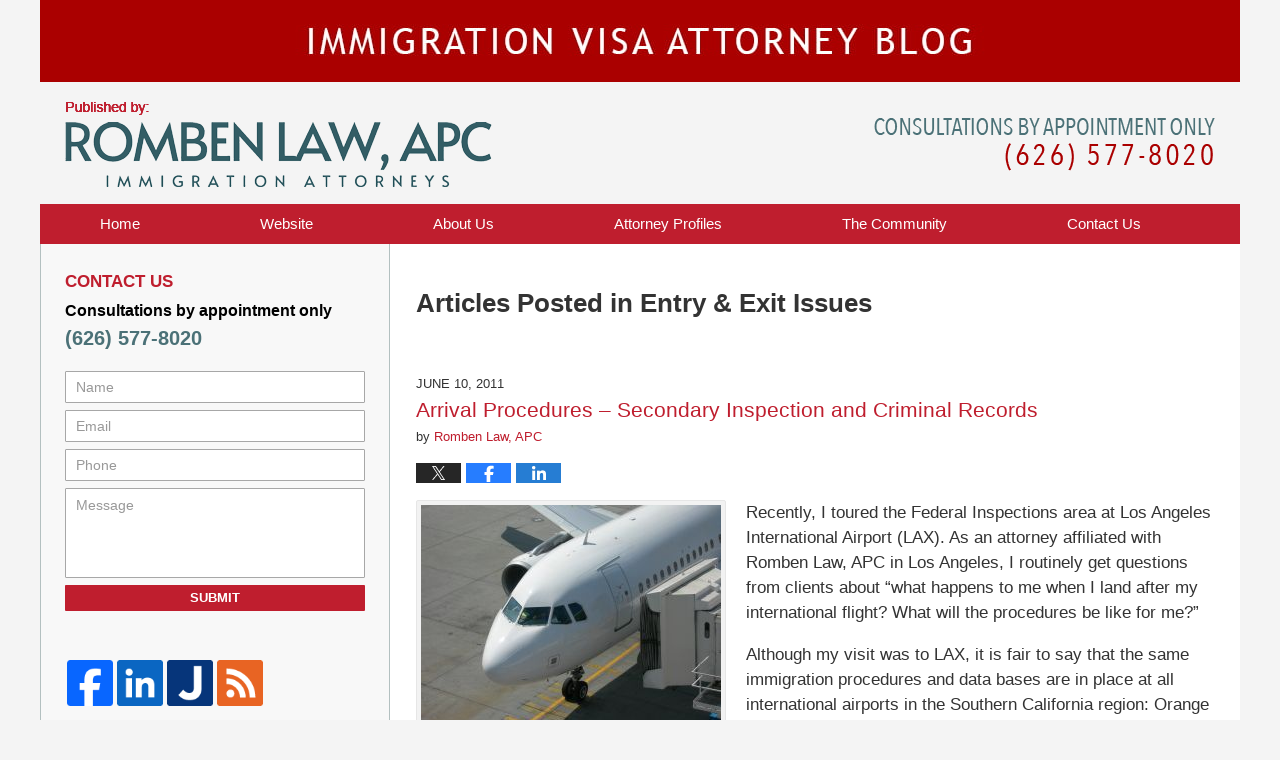

--- FILE ---
content_type: text/html; charset=UTF-8
request_url: https://www.immigrationvisaattorneyblog.com/category/entry-exit-issues/page/2/
body_size: 19534
content:
<!DOCTYPE html>
<html class="no-js displaymode-full" itemscope itemtype="http://schema.org/Blog" lang="en-US">
	<head prefix="og: http://ogp.me/ns#" >
		<meta http-equiv="Content-Type" content="text/html; charset=utf-8" />
		<title>Entry &amp; Exit Issues Category Archives &#8212; Page 2 of 5 &#8212; Immigration Visa Attorney Blog Published by Los Angeles, California Based Immigrations &amp; Visa Lawyers — Romben Law, APC</title>
		<meta name="viewport" content="width=device-width, initial-scale=1.0" />

		<link rel="stylesheet" type="text/css" media="all" href="/jresources/v/20240611043942/css/main.css" />


		<script type="text/javascript">
			document.documentElement.className = document.documentElement.className.replace(/\bno-js\b/,"js");
		</script>

		<meta name="referrer" content="origin" />
		<meta name="referrer" content="unsafe-url" />

		<meta name='robots' content='index, follow, max-image-preview:large, max-snippet:-1, max-video-preview:-1' />
	<style>img:is([sizes="auto" i], [sizes^="auto," i]) { contain-intrinsic-size: 3000px 1500px }</style>
	
	<!-- This site is optimized with the Yoast SEO plugin v25.5 - https://yoast.com/wordpress/plugins/seo/ -->
	<meta name="description" content="Immigration Visa Attorney Blog &#8212; Entry &amp; Exit Issues Category &#8212; Page 2 of 5 &#8212; Immigration Visa Attorney Blog" />
	<link rel="canonical" href="https://www.immigrationvisaattorneyblog.com/category/entry-exit-issues/page/2/" />
	<link rel="prev" href="https://www.immigrationvisaattorneyblog.com/category/entry-exit-issues/" />
	<link rel="next" href="https://www.immigrationvisaattorneyblog.com/category/entry-exit-issues/page/3/" />
	<meta name="twitter:card" content="summary_large_image" />
	<meta name="twitter:title" content="Entry &amp; Exit Issues Category Archives &#8212; Page 2 of 5 &#8212; Immigration Visa Attorney Blog Published by Los Angeles, California Based Immigrations &amp; Visa Lawyers — Romben Law, APC" />
	<meta name="twitter:description" content="Immigration Visa Attorney Blog &#8212; Entry &amp; Exit Issues Category &#8212; Page 2 of 5 &#8212; Immigration Visa Attorney Blog" />
	<!-- / Yoast SEO plugin. -->


<link rel="alternate" type="application/rss+xml" title="Immigration Visa Attorney Blog &raquo; Feed" href="https://www.immigrationvisaattorneyblog.com/feed/" />
<link rel="alternate" type="application/rss+xml" title="Immigration Visa Attorney Blog &raquo; Comments Feed" href="https://www.immigrationvisaattorneyblog.com/comments/feed/" />
<link rel="alternate" type="application/rss+xml" title="Immigration Visa Attorney Blog &raquo; Entry &amp; Exit Issues Category Feed" href="https://www.immigrationvisaattorneyblog.com/category/entry-exit-issues/feed/" />
<script type="text/javascript">
/* <![CDATA[ */
window._wpemojiSettings = {"baseUrl":"https:\/\/s.w.org\/images\/core\/emoji\/16.0.1\/72x72\/","ext":".png","svgUrl":"https:\/\/s.w.org\/images\/core\/emoji\/16.0.1\/svg\/","svgExt":".svg","source":{"concatemoji":"https:\/\/www.immigrationvisaattorneyblog.com\/wp-includes\/js\/wp-emoji-release.min.js?ver=ef08febdc3dce7220473ad292b6eccdf"}};
/*! This file is auto-generated */
!function(s,n){var o,i,e;function c(e){try{var t={supportTests:e,timestamp:(new Date).valueOf()};sessionStorage.setItem(o,JSON.stringify(t))}catch(e){}}function p(e,t,n){e.clearRect(0,0,e.canvas.width,e.canvas.height),e.fillText(t,0,0);var t=new Uint32Array(e.getImageData(0,0,e.canvas.width,e.canvas.height).data),a=(e.clearRect(0,0,e.canvas.width,e.canvas.height),e.fillText(n,0,0),new Uint32Array(e.getImageData(0,0,e.canvas.width,e.canvas.height).data));return t.every(function(e,t){return e===a[t]})}function u(e,t){e.clearRect(0,0,e.canvas.width,e.canvas.height),e.fillText(t,0,0);for(var n=e.getImageData(16,16,1,1),a=0;a<n.data.length;a++)if(0!==n.data[a])return!1;return!0}function f(e,t,n,a){switch(t){case"flag":return n(e,"\ud83c\udff3\ufe0f\u200d\u26a7\ufe0f","\ud83c\udff3\ufe0f\u200b\u26a7\ufe0f")?!1:!n(e,"\ud83c\udde8\ud83c\uddf6","\ud83c\udde8\u200b\ud83c\uddf6")&&!n(e,"\ud83c\udff4\udb40\udc67\udb40\udc62\udb40\udc65\udb40\udc6e\udb40\udc67\udb40\udc7f","\ud83c\udff4\u200b\udb40\udc67\u200b\udb40\udc62\u200b\udb40\udc65\u200b\udb40\udc6e\u200b\udb40\udc67\u200b\udb40\udc7f");case"emoji":return!a(e,"\ud83e\udedf")}return!1}function g(e,t,n,a){var r="undefined"!=typeof WorkerGlobalScope&&self instanceof WorkerGlobalScope?new OffscreenCanvas(300,150):s.createElement("canvas"),o=r.getContext("2d",{willReadFrequently:!0}),i=(o.textBaseline="top",o.font="600 32px Arial",{});return e.forEach(function(e){i[e]=t(o,e,n,a)}),i}function t(e){var t=s.createElement("script");t.src=e,t.defer=!0,s.head.appendChild(t)}"undefined"!=typeof Promise&&(o="wpEmojiSettingsSupports",i=["flag","emoji"],n.supports={everything:!0,everythingExceptFlag:!0},e=new Promise(function(e){s.addEventListener("DOMContentLoaded",e,{once:!0})}),new Promise(function(t){var n=function(){try{var e=JSON.parse(sessionStorage.getItem(o));if("object"==typeof e&&"number"==typeof e.timestamp&&(new Date).valueOf()<e.timestamp+604800&&"object"==typeof e.supportTests)return e.supportTests}catch(e){}return null}();if(!n){if("undefined"!=typeof Worker&&"undefined"!=typeof OffscreenCanvas&&"undefined"!=typeof URL&&URL.createObjectURL&&"undefined"!=typeof Blob)try{var e="postMessage("+g.toString()+"("+[JSON.stringify(i),f.toString(),p.toString(),u.toString()].join(",")+"));",a=new Blob([e],{type:"text/javascript"}),r=new Worker(URL.createObjectURL(a),{name:"wpTestEmojiSupports"});return void(r.onmessage=function(e){c(n=e.data),r.terminate(),t(n)})}catch(e){}c(n=g(i,f,p,u))}t(n)}).then(function(e){for(var t in e)n.supports[t]=e[t],n.supports.everything=n.supports.everything&&n.supports[t],"flag"!==t&&(n.supports.everythingExceptFlag=n.supports.everythingExceptFlag&&n.supports[t]);n.supports.everythingExceptFlag=n.supports.everythingExceptFlag&&!n.supports.flag,n.DOMReady=!1,n.readyCallback=function(){n.DOMReady=!0}}).then(function(){return e}).then(function(){var e;n.supports.everything||(n.readyCallback(),(e=n.source||{}).concatemoji?t(e.concatemoji):e.wpemoji&&e.twemoji&&(t(e.twemoji),t(e.wpemoji)))}))}((window,document),window._wpemojiSettings);
/* ]]> */
</script>
<style id='wp-emoji-styles-inline-css' type='text/css'>

	img.wp-smiley, img.emoji {
		display: inline !important;
		border: none !important;
		box-shadow: none !important;
		height: 1em !important;
		width: 1em !important;
		margin: 0 0.07em !important;
		vertical-align: -0.1em !important;
		background: none !important;
		padding: 0 !important;
	}
</style>
<link rel='stylesheet' id='wp-block-library-css' href='https://www.immigrationvisaattorneyblog.com/wp-includes/css/dist/block-library/style.min.css?ver=ef08febdc3dce7220473ad292b6eccdf' type='text/css' media='all' />
<style id='classic-theme-styles-inline-css' type='text/css'>
/*! This file is auto-generated */
.wp-block-button__link{color:#fff;background-color:#32373c;border-radius:9999px;box-shadow:none;text-decoration:none;padding:calc(.667em + 2px) calc(1.333em + 2px);font-size:1.125em}.wp-block-file__button{background:#32373c;color:#fff;text-decoration:none}
</style>
<style id='global-styles-inline-css' type='text/css'>
:root{--wp--preset--aspect-ratio--square: 1;--wp--preset--aspect-ratio--4-3: 4/3;--wp--preset--aspect-ratio--3-4: 3/4;--wp--preset--aspect-ratio--3-2: 3/2;--wp--preset--aspect-ratio--2-3: 2/3;--wp--preset--aspect-ratio--16-9: 16/9;--wp--preset--aspect-ratio--9-16: 9/16;--wp--preset--color--black: #000000;--wp--preset--color--cyan-bluish-gray: #abb8c3;--wp--preset--color--white: #ffffff;--wp--preset--color--pale-pink: #f78da7;--wp--preset--color--vivid-red: #cf2e2e;--wp--preset--color--luminous-vivid-orange: #ff6900;--wp--preset--color--luminous-vivid-amber: #fcb900;--wp--preset--color--light-green-cyan: #7bdcb5;--wp--preset--color--vivid-green-cyan: #00d084;--wp--preset--color--pale-cyan-blue: #8ed1fc;--wp--preset--color--vivid-cyan-blue: #0693e3;--wp--preset--color--vivid-purple: #9b51e0;--wp--preset--gradient--vivid-cyan-blue-to-vivid-purple: linear-gradient(135deg,rgba(6,147,227,1) 0%,rgb(155,81,224) 100%);--wp--preset--gradient--light-green-cyan-to-vivid-green-cyan: linear-gradient(135deg,rgb(122,220,180) 0%,rgb(0,208,130) 100%);--wp--preset--gradient--luminous-vivid-amber-to-luminous-vivid-orange: linear-gradient(135deg,rgba(252,185,0,1) 0%,rgba(255,105,0,1) 100%);--wp--preset--gradient--luminous-vivid-orange-to-vivid-red: linear-gradient(135deg,rgba(255,105,0,1) 0%,rgb(207,46,46) 100%);--wp--preset--gradient--very-light-gray-to-cyan-bluish-gray: linear-gradient(135deg,rgb(238,238,238) 0%,rgb(169,184,195) 100%);--wp--preset--gradient--cool-to-warm-spectrum: linear-gradient(135deg,rgb(74,234,220) 0%,rgb(151,120,209) 20%,rgb(207,42,186) 40%,rgb(238,44,130) 60%,rgb(251,105,98) 80%,rgb(254,248,76) 100%);--wp--preset--gradient--blush-light-purple: linear-gradient(135deg,rgb(255,206,236) 0%,rgb(152,150,240) 100%);--wp--preset--gradient--blush-bordeaux: linear-gradient(135deg,rgb(254,205,165) 0%,rgb(254,45,45) 50%,rgb(107,0,62) 100%);--wp--preset--gradient--luminous-dusk: linear-gradient(135deg,rgb(255,203,112) 0%,rgb(199,81,192) 50%,rgb(65,88,208) 100%);--wp--preset--gradient--pale-ocean: linear-gradient(135deg,rgb(255,245,203) 0%,rgb(182,227,212) 50%,rgb(51,167,181) 100%);--wp--preset--gradient--electric-grass: linear-gradient(135deg,rgb(202,248,128) 0%,rgb(113,206,126) 100%);--wp--preset--gradient--midnight: linear-gradient(135deg,rgb(2,3,129) 0%,rgb(40,116,252) 100%);--wp--preset--font-size--small: 13px;--wp--preset--font-size--medium: 20px;--wp--preset--font-size--large: 36px;--wp--preset--font-size--x-large: 42px;--wp--preset--spacing--20: 0.44rem;--wp--preset--spacing--30: 0.67rem;--wp--preset--spacing--40: 1rem;--wp--preset--spacing--50: 1.5rem;--wp--preset--spacing--60: 2.25rem;--wp--preset--spacing--70: 3.38rem;--wp--preset--spacing--80: 5.06rem;--wp--preset--shadow--natural: 6px 6px 9px rgba(0, 0, 0, 0.2);--wp--preset--shadow--deep: 12px 12px 50px rgba(0, 0, 0, 0.4);--wp--preset--shadow--sharp: 6px 6px 0px rgba(0, 0, 0, 0.2);--wp--preset--shadow--outlined: 6px 6px 0px -3px rgba(255, 255, 255, 1), 6px 6px rgba(0, 0, 0, 1);--wp--preset--shadow--crisp: 6px 6px 0px rgba(0, 0, 0, 1);}:where(.is-layout-flex){gap: 0.5em;}:where(.is-layout-grid){gap: 0.5em;}body .is-layout-flex{display: flex;}.is-layout-flex{flex-wrap: wrap;align-items: center;}.is-layout-flex > :is(*, div){margin: 0;}body .is-layout-grid{display: grid;}.is-layout-grid > :is(*, div){margin: 0;}:where(.wp-block-columns.is-layout-flex){gap: 2em;}:where(.wp-block-columns.is-layout-grid){gap: 2em;}:where(.wp-block-post-template.is-layout-flex){gap: 1.25em;}:where(.wp-block-post-template.is-layout-grid){gap: 1.25em;}.has-black-color{color: var(--wp--preset--color--black) !important;}.has-cyan-bluish-gray-color{color: var(--wp--preset--color--cyan-bluish-gray) !important;}.has-white-color{color: var(--wp--preset--color--white) !important;}.has-pale-pink-color{color: var(--wp--preset--color--pale-pink) !important;}.has-vivid-red-color{color: var(--wp--preset--color--vivid-red) !important;}.has-luminous-vivid-orange-color{color: var(--wp--preset--color--luminous-vivid-orange) !important;}.has-luminous-vivid-amber-color{color: var(--wp--preset--color--luminous-vivid-amber) !important;}.has-light-green-cyan-color{color: var(--wp--preset--color--light-green-cyan) !important;}.has-vivid-green-cyan-color{color: var(--wp--preset--color--vivid-green-cyan) !important;}.has-pale-cyan-blue-color{color: var(--wp--preset--color--pale-cyan-blue) !important;}.has-vivid-cyan-blue-color{color: var(--wp--preset--color--vivid-cyan-blue) !important;}.has-vivid-purple-color{color: var(--wp--preset--color--vivid-purple) !important;}.has-black-background-color{background-color: var(--wp--preset--color--black) !important;}.has-cyan-bluish-gray-background-color{background-color: var(--wp--preset--color--cyan-bluish-gray) !important;}.has-white-background-color{background-color: var(--wp--preset--color--white) !important;}.has-pale-pink-background-color{background-color: var(--wp--preset--color--pale-pink) !important;}.has-vivid-red-background-color{background-color: var(--wp--preset--color--vivid-red) !important;}.has-luminous-vivid-orange-background-color{background-color: var(--wp--preset--color--luminous-vivid-orange) !important;}.has-luminous-vivid-amber-background-color{background-color: var(--wp--preset--color--luminous-vivid-amber) !important;}.has-light-green-cyan-background-color{background-color: var(--wp--preset--color--light-green-cyan) !important;}.has-vivid-green-cyan-background-color{background-color: var(--wp--preset--color--vivid-green-cyan) !important;}.has-pale-cyan-blue-background-color{background-color: var(--wp--preset--color--pale-cyan-blue) !important;}.has-vivid-cyan-blue-background-color{background-color: var(--wp--preset--color--vivid-cyan-blue) !important;}.has-vivid-purple-background-color{background-color: var(--wp--preset--color--vivid-purple) !important;}.has-black-border-color{border-color: var(--wp--preset--color--black) !important;}.has-cyan-bluish-gray-border-color{border-color: var(--wp--preset--color--cyan-bluish-gray) !important;}.has-white-border-color{border-color: var(--wp--preset--color--white) !important;}.has-pale-pink-border-color{border-color: var(--wp--preset--color--pale-pink) !important;}.has-vivid-red-border-color{border-color: var(--wp--preset--color--vivid-red) !important;}.has-luminous-vivid-orange-border-color{border-color: var(--wp--preset--color--luminous-vivid-orange) !important;}.has-luminous-vivid-amber-border-color{border-color: var(--wp--preset--color--luminous-vivid-amber) !important;}.has-light-green-cyan-border-color{border-color: var(--wp--preset--color--light-green-cyan) !important;}.has-vivid-green-cyan-border-color{border-color: var(--wp--preset--color--vivid-green-cyan) !important;}.has-pale-cyan-blue-border-color{border-color: var(--wp--preset--color--pale-cyan-blue) !important;}.has-vivid-cyan-blue-border-color{border-color: var(--wp--preset--color--vivid-cyan-blue) !important;}.has-vivid-purple-border-color{border-color: var(--wp--preset--color--vivid-purple) !important;}.has-vivid-cyan-blue-to-vivid-purple-gradient-background{background: var(--wp--preset--gradient--vivid-cyan-blue-to-vivid-purple) !important;}.has-light-green-cyan-to-vivid-green-cyan-gradient-background{background: var(--wp--preset--gradient--light-green-cyan-to-vivid-green-cyan) !important;}.has-luminous-vivid-amber-to-luminous-vivid-orange-gradient-background{background: var(--wp--preset--gradient--luminous-vivid-amber-to-luminous-vivid-orange) !important;}.has-luminous-vivid-orange-to-vivid-red-gradient-background{background: var(--wp--preset--gradient--luminous-vivid-orange-to-vivid-red) !important;}.has-very-light-gray-to-cyan-bluish-gray-gradient-background{background: var(--wp--preset--gradient--very-light-gray-to-cyan-bluish-gray) !important;}.has-cool-to-warm-spectrum-gradient-background{background: var(--wp--preset--gradient--cool-to-warm-spectrum) !important;}.has-blush-light-purple-gradient-background{background: var(--wp--preset--gradient--blush-light-purple) !important;}.has-blush-bordeaux-gradient-background{background: var(--wp--preset--gradient--blush-bordeaux) !important;}.has-luminous-dusk-gradient-background{background: var(--wp--preset--gradient--luminous-dusk) !important;}.has-pale-ocean-gradient-background{background: var(--wp--preset--gradient--pale-ocean) !important;}.has-electric-grass-gradient-background{background: var(--wp--preset--gradient--electric-grass) !important;}.has-midnight-gradient-background{background: var(--wp--preset--gradient--midnight) !important;}.has-small-font-size{font-size: var(--wp--preset--font-size--small) !important;}.has-medium-font-size{font-size: var(--wp--preset--font-size--medium) !important;}.has-large-font-size{font-size: var(--wp--preset--font-size--large) !important;}.has-x-large-font-size{font-size: var(--wp--preset--font-size--x-large) !important;}
:where(.wp-block-post-template.is-layout-flex){gap: 1.25em;}:where(.wp-block-post-template.is-layout-grid){gap: 1.25em;}
:where(.wp-block-columns.is-layout-flex){gap: 2em;}:where(.wp-block-columns.is-layout-grid){gap: 2em;}
:root :where(.wp-block-pullquote){font-size: 1.5em;line-height: 1.6;}
</style>
<script type="text/javascript" src="https://www.immigrationvisaattorneyblog.com/wp-includes/js/jquery/jquery.min.js?ver=3.7.1" id="jquery-core-js"></script>
<script type="text/javascript" src="https://www.immigrationvisaattorneyblog.com/wp-includes/js/jquery/jquery-migrate.min.js?ver=3.4.1" id="jquery-migrate-js"></script>
<link rel="https://api.w.org/" href="https://www.immigrationvisaattorneyblog.com/wp-json/" /><link rel="alternate" title="JSON" type="application/json" href="https://www.immigrationvisaattorneyblog.com/wp-json/wp/v2/categories/9" /><link rel="EditURI" type="application/rsd+xml" title="RSD" href="https://www.immigrationvisaattorneyblog.com/xmlrpc.php?rsd" />

<link rel="amphtml" href="https://www.immigrationvisaattorneyblog.com/amp/category/entry-exit-issues/page/2/" />
		<!-- Willow Authorship Tags -->
<link href="https://www.immigration-lawyer-la.com/" rel="publisher" />

<!-- End Willow Authorship Tags -->		<!-- Willow Opengraph and Twitter Cards -->
<meta property="og:url" content="https://www.immigrationvisaattorneyblog.com/category/entry-exit-issues/" />
<meta property="og:title" content="Entry &amp; Exit Issues" />
<meta property="og:description" content="Posts categorized with &quot;Entry &amp; Exit Issues&quot;" />
<meta property="og:type" content="blog" />
<meta property="og:image" content="https://www.immigrationvisaattorneyblog.com/wp-content/uploads/sites/158/2024/04/social-image-logo-og.jpg" />
<meta property="og:image:width" content="1200" />
<meta property="og:image:height" content="1200" />
<meta property="og:image:url" content="https://www.immigrationvisaattorneyblog.com/wp-content/uploads/sites/158/2024/04/social-image-logo-og.jpg" />
<meta property="og:image:secure_url" content="https://www.immigrationvisaattorneyblog.com/wp-content/uploads/sites/158/2024/04/social-image-logo-og.jpg" />
<meta property="og:site_name" content="Immigration Visa Attorney Blog" />

<!-- End Willow Opengraph and Twitter Cards -->

				<link rel="shortcut icon" type="image/x-icon" href="/jresources/v/20240611043942/icons/favicon.ico"  />
<!-- Google Analytics Metadata -->
<script> window.jmetadata = window.jmetadata || { site: { id: '158', installation: 'blawgcloud', name: 'immigrationvisaattorneyblog-com',  willow: '1', domain: 'immigrationvisaattorneyblog.com', key: 'Li0tLSAuLi0gLi4uIC0gLi4gLi1pbW1pZ3JhdGlvbnZpc2FhdHRvcm5leWJsb2cuY29t' }, analytics: { ga4: [ { measurementId: 'G-ZL549L7N4R' } ] } } </script>
<!-- End of Google Analytics Metadata -->

<!-- Google Tag Manager -->
<script>(function(w,d,s,l,i){w[l]=w[l]||[];w[l].push({'gtm.start': new Date().getTime(),event:'gtm.js'});var f=d.getElementsByTagName(s)[0], j=d.createElement(s),dl=l!='dataLayer'?'&l='+l:'';j.async=true;j.src= 'https://www.googletagmanager.com/gtm.js?id='+i+dl;f.parentNode.insertBefore(j,f); })(window,document,'script','dataLayer','GTM-PHFNLNH');</script>
<!-- End Google Tag Manager -->


	<script async defer src="https://justatic.com/e/widgets/js/justia.js"></script>

	</head>
	<body class="willow willow-responsive archive paged category category-entry-exit-issues category-9 paged-2 category-paged-2 wp-theme-Willow-Responsive">
	<div id="top-numbers-v2" class="tnv2-sticky"> <ul> <li>Consultations by Appointment Only: <a class="tnv2-button" rel="nofollow" href="tel:(626) 577-8020" data-gtm-location="Sticky Header" data-gtm-value="(626) 577-8020" data-gtm-action="Contact" data-gtm-category="Phones" data-gtm-device="Mobile" data-gtm-event="phone_contact" data-gtm-label="Call" data-gtm-target="Button" data-gtm-type="click">(626) 577-8020</a> </li> </ul> </div>

<div id="fb-root"></div>

		<div class="container">
			<div class="cwrap">

			<!-- HEADER -->
			<header id="header" role="banner">
							<div class="above_header_widgets_all"><div id="text-3" class="widget above-header-widgets above-header-widgets-allpage widget_text"><strong class="widget-title above-header-widgets-title above-header-widgets-allpage-title"> </strong><div class="content widget-content above-header-widgets-content above-header-widgets-allpage-content">			<div class="textwidget"><div class="imgwrap">
<div id="img3">
<div class="blogname-wrapper">
<a href="/" class="main-blogname">
<strong class="inner-blogname">Immigration Visa Attorney Blog</strong>
</a>
</div>
</div>
</div></div>
		</div></div></div>
							<div id="head" class="header-tag-group">

					<div id="logo">
						<a href="https://www.immigrationvisaattorneyblog.com/">							<img src="/jresources/v/20240611043942/images/logo.png" id="mainlogo" alt="Romben Law, APC" />
							Immigration Visa Attorney Blog</a>
					</div>
										<div id="tagline"><a  href="https://www.immigration-lawyer-la.com/" class="tagline-link tagline-text">Published By Romben Law, APC</a></div>
									</div><!--/#head-->
				<nav id="main-nav" role="navigation">
					<span class="visuallyhidden">Navigation</span>
					<div id="topnav" class="topnav nav-custom"><ul id="tnav-toplevel" class="menu"><li id="menu-item-6" class="priority_1 menu-item menu-item-type-custom menu-item-object-custom menu-item-home menu-item-6"><a href="https://www.immigrationvisaattorneyblog.com/">Home</a></li>
<li id="menu-item-7" class="priority_2 menu-item menu-item-type-custom menu-item-object-custom menu-item-7"><a href="https://www.immigration-lawyer-la.com/">Website</a></li>
<li id="menu-item-20" class="priority_4 menu-item menu-item-type-custom menu-item-object-custom menu-item-20"><a href="https://www.immigration-lawyer-la.com/about-us.html">About Us</a></li>
<li id="menu-item-8" class="priority_3 menu-item menu-item-type-custom menu-item-object-custom menu-item-8"><a href="https://www.immigration-lawyer-la.com/attorney-profile.html">Attorney Profiles</a></li>
<li id="menu-item-23" class="priority_5 menu-item menu-item-type-custom menu-item-object-custom menu-item-23"><a href="https://www.immigration-lawyer-la.com/the-community.html">The Community</a></li>
<li id="menu-item-10" class="priority_1 menu-item menu-item-type-custom menu-item-object-custom menu-item-10"><a href="https://www.immigration-lawyer-la.com/free-consultation.html">Contact <ins>Us</ins></a></li>
</ul></div>				</nav>
				<div class="imgwrap"> <div id="img1"></div> <div id="img2"></div> </div>			</header>

			            

            <!-- MAIN -->
            <div id="main">
	                            <div class="mwrap">
                	
                	
	                <section class="content">
	                		                	<div class="bodytext">
		                			<section class="archive_page_heading category_page_heading">
			<header>
				<h1 class="archive-title">
					<span class="category-heading-label">Articles Posted in</span> <span class="category_name">Entry &amp; Exit Issues</span>				</h1>

							</header>
		</section>
		

<article id="post-174" class="entry post-174 post type-post status-publish format-standard hentry category-documentation category-entry-exit-issues" itemprop="blogPost" itemtype="http://schema.org/BlogPosting" itemscope>
	<link itemprop="mainEntityOfPage" href="https://www.immigrationvisaattorneyblog.com/arrival-procedures-secondary/" />
	<div class="inner-wrapper">
		<header>

			
			
						<div id="default-featured-image-174-post-id-174" itemprop="image" itemtype="http://schema.org/ImageObject" itemscope>
	<link itemprop="url" href="https://www.immigrationvisaattorneyblog.com/wp-content/uploads/sites/158/2024/04/social-image-logo-og.jpg" />
	<meta itemprop="width" content="1200" />
	<meta itemprop="height" content="1200" />
	<meta itemprop="representativeOfPage" content="http://schema.org/False" />
</div>
			<div class="published-date"><span class="published-date-label"></span> <time datetime="2011-06-10T10:50:36-07:00" class="post-date published" itemprop="datePublished" pubdate>June 10, 2011</time></div>
			
			
            <h2 class="entry-title" itemprop="name">                <a href="https://www.immigrationvisaattorneyblog.com/arrival-procedures-secondary/" itemprop="url" title="Permalink to Arrival Procedures &#8211; Secondary Inspection and Criminal Records" rel="bookmark">Arrival Procedures &#8211; Secondary Inspection and Criminal Records</a>
            </h2>
                <meta itemprop="headline" content="Arrival Procedures &#8211; Secondary Inspection and Criminal Records" />
			
			
			<div class="author vcard">by <span itemprop="author" itemtype="http://schema.org/Organization" itemscope><a href="https://www.immigration-lawyer-la.com/about-us.html" class="url fn author-fongandchun-1 author-356 post-author-link" rel="author" target="_self" itemprop="url"><span itemprop="name">Romben Law, APC</span></a><meta itemprop="sameAs" content="https://twitter.com/JFongLaw" /><meta itemprop="sameAs" content="https://www.linkedin.com/pub/j-craig-fong/5/67a/213  " /><meta itemprop="sameAs" content="http://lawyers.justia.com/firm/law-offices-of-j-craig-fong-24080" /></span></div>
			
			<div class="sharelinks sharelinks-174 sharelinks-horizontal" id="sharelinks-174">
	<a href="https://twitter.com/intent/tweet?url=https%3A%2F%2Fwp.me%2Fp82BTe-2O&amp;text=Arrival+Procedures+-+Secondary+Inspection+and+Criminal+Records&amp;related=JFongLaw%3APost+Author" target="_blank"  onclick="javascript:window.open(this.href, '', 'menubar=no,toolbar=no,resizable=yes,scrollbars=yes,height=600,width=600');return false;"><img src="https://www.immigrationvisaattorneyblog.com/wp-content/themes/Willow-Responsive/images/share/twitter.gif" alt="Tweet this Post" /></a>
	<a href="https://www.facebook.com/sharer/sharer.php?u=https%3A%2F%2Fwww.immigrationvisaattorneyblog.com%2Farrival-procedures-secondary%2F" target="_blank"  onclick="javascript:window.open(this.href, '', 'menubar=no,toolbar=no,resizable=yes,scrollbars=yes,height=600,width=600');return false;"><img src="https://www.immigrationvisaattorneyblog.com/wp-content/themes/Willow-Responsive/images/share/fb.gif" alt="Share on Facebook" /></a>
	<a href="http://www.linkedin.com/shareArticle?mini=true&amp;url=https%3A%2F%2Fwww.immigrationvisaattorneyblog.com%2Farrival-procedures-secondary%2F&amp;title=Arrival+Procedures+-+Secondary+Inspection+and+Criminal+Records&amp;source=Immigration+Visa+Attorney+Blog" target="_blank"  onclick="javascript:window.open(this.href, '', 'menubar=no,toolbar=no,resizable=yes,scrollbars=yes,height=600,width=600');return false;"><img src="https://www.immigrationvisaattorneyblog.com/wp-content/themes/Willow-Responsive/images/share/linkedin.gif" alt="Share on LinkedIn" /></a>
</div>					</header>
		<div class="content" itemprop="articleBody">
									<div class="entry-content">
								<p><img fetchpriority="high" decoding="async" alt="plane+jetway.jpg" src="https://www.immigrationvisaattorneyblog.com/wp-content/uploads/sites/158/2015/12/planejetway.jpg" width="300" height="225" class="mt-image-left" style="float: left;margin: 0 20px 20px 0" />Recently, I toured the Federal Inspections area at Los Angeles International Airport (LAX).  As an attorney affiliated with Romben Law, APC in Los Angeles, I routinely get questions from clients about &#8220;what happens to me when I land after my international flight?  What will the procedures be like for me?&#8221;</p>
<p>Although my visit was to LAX, it is fair to say that the same immigration procedures and data bases are in place at all international airports in the Southern California region: Orange County, San Diego, Ontario, Palm Springs, and other international airports nationwide.</p>
<p>Every day, thousands of people pass through the Tom Bradley International Terminal and the other international arrival terminals at LAX.  After deplaning and waiting in the seemingly interminable queues, most passengers will only see one immigration officer.  Then they will collect their luggage and see a customs officer.  And then, they will go up a ramp where they are greeted by a smiling photo of Los Angeles Mayor Antonio Villaraigosa welcoming them to the United States.</p>
<div class="read_more_link"><a href="https://www.immigrationvisaattorneyblog.com/arrival-procedures-secondary/"  title="Continue Reading Arrival Procedures &#8211; Secondary Inspection and Criminal Records" class="more-link">Continue reading</a></div>
							</div>
					</div>
		<footer>
							<div class="author vcard">by <span itemprop="author" itemtype="http://schema.org/Organization" itemscope><a href="https://www.immigration-lawyer-la.com/about-us.html" class="url fn author-fongandchun-1 author-356 post-author-link" rel="author" target="_self" itemprop="url"><span itemprop="name">Romben Law, APC</span></a><meta itemprop="sameAs" content="https://twitter.com/JFongLaw" /><meta itemprop="sameAs" content="https://www.linkedin.com/pub/j-craig-fong/5/67a/213  " /><meta itemprop="sameAs" content="http://lawyers.justia.com/firm/law-offices-of-j-craig-fong-24080" /></span></div>						<div itemprop="publisher" itemtype="http://schema.org/Organization" itemscope>
				<meta itemprop="name" content="Romben Law, APC" />
				
<div itemprop="logo" itemtype="http://schema.org/ImageObject" itemscope>
	<link itemprop="url" href="https://www.immigrationvisaattorneyblog.com/wp-content/uploads/sites/158/2024/04/Romben-Law-APC-logo.jpg" />
	<meta itemprop="height" content="60" />
	<meta itemprop="width" content="323" />
	<meta itemprop="representativeOfPage" content="http://schema.org/True" />
</div>
			</div>

			<div class="category-list"><span class="category-list-label">Posted in:</span> <span class="category-list-items"><a href="https://www.immigrationvisaattorneyblog.com/category/documentation/" title="View all posts in Documentation" class="category-documentation term-18 post-category-link">Documentation</a> and <a href="https://www.immigrationvisaattorneyblog.com/category/entry-exit-issues/" title="View all posts in Entry &amp; Exit Issues" class="category-entry-exit-issues term-9 post-category-link">Entry &amp; Exit Issues</a></span></div>			
			<div class="published-date"><span class="published-date-label"></span> <time datetime="2011-06-10T10:50:36-07:00" class="post-date published" itemprop="datePublished" pubdate>June 10, 2011</time></div>			<div class="visuallyhidden">Updated:
				<time datetime="2015-12-18T09:34:41-08:00" class="updated" itemprop="dateModified">December 18, 2015 9:34 am</time>
			</div>

			
			
			
			
		</footer>

	</div>
</article>


<article id="post-167" class="entry post-167 post type-post status-publish format-standard hentry category-entry-exit-issues category-removal-and-inadmissibility" itemprop="blogPost" itemtype="http://schema.org/BlogPosting" itemscope>
	<link itemprop="mainEntityOfPage" href="https://www.immigrationvisaattorneyblog.com/consequences-of-drug-related-c/" />
	<div class="inner-wrapper">
		<header>

			
			
						<div id="default-featured-image-167-post-id-167" itemprop="image" itemtype="http://schema.org/ImageObject" itemscope>
	<link itemprop="url" href="https://www.immigrationvisaattorneyblog.com/wp-content/uploads/sites/158/2024/04/social-image-logo-og.jpg" />
	<meta itemprop="width" content="1200" />
	<meta itemprop="height" content="1200" />
	<meta itemprop="representativeOfPage" content="http://schema.org/False" />
</div>
			<div class="published-date"><span class="published-date-label"></span> <time datetime="2011-04-27T11:00:14-07:00" class="post-date published" itemprop="datePublished" pubdate>April 27, 2011</time></div>
			
			
            <h2 class="entry-title" itemprop="name">                <a href="https://www.immigrationvisaattorneyblog.com/consequences-of-drug-related-c/" itemprop="url" title="Permalink to Consequences of Drug-Related Convictions" rel="bookmark">Consequences of Drug-Related Convictions</a>
            </h2>
                <meta itemprop="headline" content="Consequences of Drug-Related Convictions" />
			
			
			<div class="author vcard">by <span itemprop="author" itemtype="http://schema.org/Organization" itemscope><a href="https://www.immigration-lawyer-la.com/about-us.html" class="url fn author-fongandchun-1 author-356 post-author-link" rel="author" target="_self" itemprop="url"><span itemprop="name">Romben Law, APC</span></a><meta itemprop="sameAs" content="https://twitter.com/JFongLaw" /><meta itemprop="sameAs" content="https://www.linkedin.com/pub/j-craig-fong/5/67a/213  " /><meta itemprop="sameAs" content="http://lawyers.justia.com/firm/law-offices-of-j-craig-fong-24080" /></span></div>
			
			<div class="sharelinks sharelinks-167 sharelinks-horizontal" id="sharelinks-167">
	<a href="https://twitter.com/intent/tweet?url=https%3A%2F%2Fwp.me%2Fp82BTe-2H&amp;text=Consequences+of+Drug-Related+Convictions&amp;related=JFongLaw%3APost+Author" target="_blank"  onclick="javascript:window.open(this.href, '', 'menubar=no,toolbar=no,resizable=yes,scrollbars=yes,height=600,width=600');return false;"><img src="https://www.immigrationvisaattorneyblog.com/wp-content/themes/Willow-Responsive/images/share/twitter.gif" alt="Tweet this Post" /></a>
	<a href="https://www.facebook.com/sharer/sharer.php?u=https%3A%2F%2Fwww.immigrationvisaattorneyblog.com%2Fconsequences-of-drug-related-c%2F" target="_blank"  onclick="javascript:window.open(this.href, '', 'menubar=no,toolbar=no,resizable=yes,scrollbars=yes,height=600,width=600');return false;"><img src="https://www.immigrationvisaattorneyblog.com/wp-content/themes/Willow-Responsive/images/share/fb.gif" alt="Share on Facebook" /></a>
	<a href="http://www.linkedin.com/shareArticle?mini=true&amp;url=https%3A%2F%2Fwww.immigrationvisaattorneyblog.com%2Fconsequences-of-drug-related-c%2F&amp;title=Consequences+of+Drug-Related+Convictions&amp;source=Immigration+Visa+Attorney+Blog" target="_blank"  onclick="javascript:window.open(this.href, '', 'menubar=no,toolbar=no,resizable=yes,scrollbars=yes,height=600,width=600');return false;"><img src="https://www.immigrationvisaattorneyblog.com/wp-content/themes/Willow-Responsive/images/share/linkedin.gif" alt="Share on LinkedIn" /></a>
</div>					</header>
		<div class="content" itemprop="articleBody">
									<div class="entry-content">
								<p><img decoding="async" alt="Thumbprint.jpg" src="https://www.immigrationvisaattorneyblog.com/wp-content/uploads/sites/158/2015/12/Thumbprint.jpg" width="216" height="300" class="mt-image-left" style="float: left;margin: 0 20px 20px 0" />Los Angeles-based immigration attorneys at Romben Law, APC have received a recent string of consultations from the Palm Springs and Inland Empire area involving the immigration consequences of drug convictions.</p>
<p>One individual is a Lawful Permanent Resident (LPR) who was convicted in 2000 for possession of drug paraphernalia.  The conviction did not come to the government&#8217;s attention until the gentleman returned from a vacation abroad and he re-entered the United States.  The Department of Homeland Security (&#8220;DHS&#8221;) has placed him into removal proceedings, charging that he had been convicted of a controlled substance offense.</p>
<p>Another man recently walked in with a Notice to Appear in which the DHS alleged that he entered the United States in 1965.  &#8220;That&#8217;s wonderful!&#8221;, I thought, &#8220;I&#8217;ve got one of the few people in America that is eligible for registry.&#8221;  My excitement waned when I discovered that the man had a conviction for possession of drugs in the 1980s.</p>
<div class="read_more_link"><a href="https://www.immigrationvisaattorneyblog.com/consequences-of-drug-related-c/"  title="Continue Reading Consequences of Drug-Related Convictions" class="more-link">Continue reading</a></div>
							</div>
					</div>
		<footer>
							<div class="author vcard">by <span itemprop="author" itemtype="http://schema.org/Organization" itemscope><a href="https://www.immigration-lawyer-la.com/about-us.html" class="url fn author-fongandchun-1 author-356 post-author-link" rel="author" target="_self" itemprop="url"><span itemprop="name">Romben Law, APC</span></a><meta itemprop="sameAs" content="https://twitter.com/JFongLaw" /><meta itemprop="sameAs" content="https://www.linkedin.com/pub/j-craig-fong/5/67a/213  " /><meta itemprop="sameAs" content="http://lawyers.justia.com/firm/law-offices-of-j-craig-fong-24080" /></span></div>						<div itemprop="publisher" itemtype="http://schema.org/Organization" itemscope>
				<meta itemprop="name" content="Romben Law, APC" />
				
<div itemprop="logo" itemtype="http://schema.org/ImageObject" itemscope>
	<link itemprop="url" href="https://www.immigrationvisaattorneyblog.com/wp-content/uploads/sites/158/2024/04/Romben-Law-APC-logo.jpg" />
	<meta itemprop="height" content="60" />
	<meta itemprop="width" content="323" />
	<meta itemprop="representativeOfPage" content="http://schema.org/True" />
</div>
			</div>

			<div class="category-list"><span class="category-list-label">Posted in:</span> <span class="category-list-items"><a href="https://www.immigrationvisaattorneyblog.com/category/entry-exit-issues/" title="View all posts in Entry &amp; Exit Issues" class="category-entry-exit-issues term-9 post-category-link">Entry &amp; Exit Issues</a> and <a href="https://www.immigrationvisaattorneyblog.com/category/removal-and-inadmissibility/" title="View all posts in Removal and Inadmissibility" class="category-removal-and-inadmissibility term-19 post-category-link">Removal and Inadmissibility</a></span></div>			
			<div class="published-date"><span class="published-date-label"></span> <time datetime="2011-04-27T11:00:14-07:00" class="post-date published" itemprop="datePublished" pubdate>April 27, 2011</time></div>			<div class="visuallyhidden">Updated:
				<time datetime="2011-04-27T11:00:14-07:00" class="updated" itemprop="dateModified">April 27, 2011 11:00 am</time>
			</div>

			
			
			
			
		</footer>

	</div>
</article>


<article id="post-162" class="entry post-162 post type-post status-publish format-standard hentry category-entry-exit-issues category-removal-and-inadmissibility" itemprop="blogPost" itemtype="http://schema.org/BlogPosting" itemscope>
	<link itemprop="mainEntityOfPage" href="https://www.immigrationvisaattorneyblog.com/homeland-security-suspends-dep/" />
	<div class="inner-wrapper">
		<header>

			
			
						<div id="default-featured-image-162-post-id-162" itemprop="image" itemtype="http://schema.org/ImageObject" itemscope>
	<link itemprop="url" href="https://www.immigrationvisaattorneyblog.com/wp-content/uploads/sites/158/2024/04/social-image-logo-og.jpg" />
	<meta itemprop="width" content="1200" />
	<meta itemprop="height" content="1200" />
	<meta itemprop="representativeOfPage" content="http://schema.org/False" />
</div>
			<div class="published-date"><span class="published-date-label"></span> <time datetime="2011-03-28T09:31:03-07:00" class="post-date published" itemprop="datePublished" pubdate>March 28, 2011</time></div>
			
			
            <h2 class="entry-title" itemprop="name">                <a href="https://www.immigrationvisaattorneyblog.com/homeland-security-suspends-dep/" itemprop="url" title="Permalink to Homeland Security Suspends Deportation of Japanese Nationals &#8212; for now" rel="bookmark">Homeland Security Suspends Deportation of Japanese Nationals &#8212; for now</a>
            </h2>
                <meta itemprop="headline" content="Homeland Security Suspends Deportation of Japanese Nationals &#8212; for now" />
			
			
			<div class="author vcard">by <span itemprop="author" itemtype="http://schema.org/Organization" itemscope><a href="https://www.immigration-lawyer-la.com/about-us.html" class="url fn author-fongandchun-1 author-356 post-author-link" rel="author" target="_self" itemprop="url"><span itemprop="name">Romben Law, APC</span></a><meta itemprop="sameAs" content="https://twitter.com/JFongLaw" /><meta itemprop="sameAs" content="https://www.linkedin.com/pub/j-craig-fong/5/67a/213  " /><meta itemprop="sameAs" content="http://lawyers.justia.com/firm/law-offices-of-j-craig-fong-24080" /></span></div>
			
			<div class="sharelinks sharelinks-162 sharelinks-horizontal" id="sharelinks-162">
	<a href="https://twitter.com/intent/tweet?url=https%3A%2F%2Fwp.me%2Fp82BTe-2C&amp;text=Homeland+Security+Suspends+Deportation+of+Japanese+Nationals+--+for+now&amp;related=JFongLaw%3APost+Author" target="_blank"  onclick="javascript:window.open(this.href, '', 'menubar=no,toolbar=no,resizable=yes,scrollbars=yes,height=600,width=600');return false;"><img src="https://www.immigrationvisaattorneyblog.com/wp-content/themes/Willow-Responsive/images/share/twitter.gif" alt="Tweet this Post" /></a>
	<a href="https://www.facebook.com/sharer/sharer.php?u=https%3A%2F%2Fwww.immigrationvisaattorneyblog.com%2Fhomeland-security-suspends-dep%2F" target="_blank"  onclick="javascript:window.open(this.href, '', 'menubar=no,toolbar=no,resizable=yes,scrollbars=yes,height=600,width=600');return false;"><img src="https://www.immigrationvisaattorneyblog.com/wp-content/themes/Willow-Responsive/images/share/fb.gif" alt="Share on Facebook" /></a>
	<a href="http://www.linkedin.com/shareArticle?mini=true&amp;url=https%3A%2F%2Fwww.immigrationvisaattorneyblog.com%2Fhomeland-security-suspends-dep%2F&amp;title=Homeland+Security+Suspends+Deportation+of+Japanese+Nationals+--+for+now&amp;source=Immigration+Visa+Attorney+Blog" target="_blank"  onclick="javascript:window.open(this.href, '', 'menubar=no,toolbar=no,resizable=yes,scrollbars=yes,height=600,width=600');return false;"><img src="https://www.immigrationvisaattorneyblog.com/wp-content/themes/Willow-Responsive/images/share/linkedin.gif" alt="Share on LinkedIn" /></a>
</div>					</header>
		<div class="content" itemprop="articleBody">
									<div class="entry-content">
								<p><img decoding="async" alt="Bridge Cables.jpg" src="https://www.immigrationvisaattorneyblog.com/wp-content/uploads/sites/158/2015/12/Bridge-Cables.jpg" width="223" height="300" class="mt-image-left" style="float: left;margin: 0 20px 20px 0" />Immigration lawyers at Los Angeles&#8217; Romben Law, APC have learned that, in view of the massive earthquake and tsunami in Japan and the related devastation, clean-up, possible radiation concerns, US Immigration and Customs Enforcement (ICE) has <strong>temporarily</strong> suspended removal of Japanese citizens who may have been ordered deported.</p>
<p>It is expected that ICE will be deporting Japanese nationals again, as soon as conditions in Japan stabilize.  Should you have questions about this, or any other immigration or nationality law concern, please do not hesitate to contact us. &#8211;jcf</p>
							</div>
					</div>
		<footer>
							<div class="author vcard">by <span itemprop="author" itemtype="http://schema.org/Organization" itemscope><a href="https://www.immigration-lawyer-la.com/about-us.html" class="url fn author-fongandchun-1 author-356 post-author-link" rel="author" target="_self" itemprop="url"><span itemprop="name">Romben Law, APC</span></a><meta itemprop="sameAs" content="https://twitter.com/JFongLaw" /><meta itemprop="sameAs" content="https://www.linkedin.com/pub/j-craig-fong/5/67a/213  " /><meta itemprop="sameAs" content="http://lawyers.justia.com/firm/law-offices-of-j-craig-fong-24080" /></span></div>						<div itemprop="publisher" itemtype="http://schema.org/Organization" itemscope>
				<meta itemprop="name" content="Romben Law, APC" />
				
<div itemprop="logo" itemtype="http://schema.org/ImageObject" itemscope>
	<link itemprop="url" href="https://www.immigrationvisaattorneyblog.com/wp-content/uploads/sites/158/2024/04/Romben-Law-APC-logo.jpg" />
	<meta itemprop="height" content="60" />
	<meta itemprop="width" content="323" />
	<meta itemprop="representativeOfPage" content="http://schema.org/True" />
</div>
			</div>

			<div class="category-list"><span class="category-list-label">Posted in:</span> <span class="category-list-items"><a href="https://www.immigrationvisaattorneyblog.com/category/entry-exit-issues/" title="View all posts in Entry &amp; Exit Issues" class="category-entry-exit-issues term-9 post-category-link">Entry &amp; Exit Issues</a> and <a href="https://www.immigrationvisaattorneyblog.com/category/removal-and-inadmissibility/" title="View all posts in Removal and Inadmissibility" class="category-removal-and-inadmissibility term-19 post-category-link">Removal and Inadmissibility</a></span></div>			
			<div class="published-date"><span class="published-date-label"></span> <time datetime="2011-03-28T09:31:03-07:00" class="post-date published" itemprop="datePublished" pubdate>March 28, 2011</time></div>			<div class="visuallyhidden">Updated:
				<time datetime="2011-03-28T09:31:03-07:00" class="updated" itemprop="dateModified">March 28, 2011 9:31 am</time>
			</div>

			
			
			
			
		</footer>

	</div>
</article>


<article id="post-159" class="entry post-159 post type-post status-publish format-standard hentry category-documentation category-entry-exit-issues category-filing-applications-petitions category-immigration-legislation-policy category-non-traditional-families" itemprop="blogPost" itemtype="http://schema.org/BlogPosting" itemscope>
	<link itemprop="mainEntityOfPage" href="https://www.immigrationvisaattorneyblog.com/uscis-announces-relief-for-jap/" />
	<div class="inner-wrapper">
		<header>

			
			
						<div id="default-featured-image-159-post-id-159" itemprop="image" itemtype="http://schema.org/ImageObject" itemscope>
	<link itemprop="url" href="https://www.immigrationvisaattorneyblog.com/wp-content/uploads/sites/158/2024/04/social-image-logo-og.jpg" />
	<meta itemprop="width" content="1200" />
	<meta itemprop="height" content="1200" />
	<meta itemprop="representativeOfPage" content="http://schema.org/False" />
</div>
			<div class="published-date"><span class="published-date-label"></span> <time datetime="2011-03-11T14:53:56-08:00" class="post-date published" itemprop="datePublished" pubdate>March 11, 2011</time></div>
			
			
            <h2 class="entry-title" itemprop="name">                <a href="https://www.immigrationvisaattorneyblog.com/uscis-announces-relief-for-jap/" itemprop="url" title="Permalink to USCIS Announces Relief for Japanese and Other Nationals Stranded in US Because of Earthquake and Disaster Abroad" rel="bookmark">USCIS Announces Relief for Japanese and Other Nationals Stranded in US Because of Earthquake and Disaster Abroad</a>
            </h2>
                <meta itemprop="headline" content="USCIS Announces Relief for Japanese and Other Nationals Stranded in US Because of Earthquake and Disaster A..." />
			
			
			<div class="author vcard">by <span itemprop="author" itemtype="http://schema.org/Organization" itemscope><a href="https://www.immigration-lawyer-la.com/about-us.html" class="url fn author-fongandchun-1 author-356 post-author-link" rel="author" target="_self" itemprop="url"><span itemprop="name">Romben Law, APC</span></a><meta itemprop="sameAs" content="https://twitter.com/JFongLaw" /><meta itemprop="sameAs" content="https://www.linkedin.com/pub/j-craig-fong/5/67a/213  " /><meta itemprop="sameAs" content="http://lawyers.justia.com/firm/law-offices-of-j-craig-fong-24080" /></span></div>
			
			<div class="sharelinks sharelinks-159 sharelinks-horizontal" id="sharelinks-159">
	<a href="https://twitter.com/intent/tweet?url=https%3A%2F%2Fwp.me%2Fp82BTe-2z&amp;text=USCIS+Announces+Relief+for+Japanese+and+Other+Nationals+Stranded+in+US+Because+of+Earthquake+and+Disaster+Abroad&amp;related=JFongLaw%3APost+Author" target="_blank"  onclick="javascript:window.open(this.href, '', 'menubar=no,toolbar=no,resizable=yes,scrollbars=yes,height=600,width=600');return false;"><img src="https://www.immigrationvisaattorneyblog.com/wp-content/themes/Willow-Responsive/images/share/twitter.gif" alt="Tweet this Post" /></a>
	<a href="https://www.facebook.com/sharer/sharer.php?u=https%3A%2F%2Fwww.immigrationvisaattorneyblog.com%2Fuscis-announces-relief-for-jap%2F" target="_blank"  onclick="javascript:window.open(this.href, '', 'menubar=no,toolbar=no,resizable=yes,scrollbars=yes,height=600,width=600');return false;"><img src="https://www.immigrationvisaattorneyblog.com/wp-content/themes/Willow-Responsive/images/share/fb.gif" alt="Share on Facebook" /></a>
	<a href="http://www.linkedin.com/shareArticle?mini=true&amp;url=https%3A%2F%2Fwww.immigrationvisaattorneyblog.com%2Fuscis-announces-relief-for-jap%2F&amp;title=USCIS+Announces+Relief+for+Japanese+and+Other+Nationals+Stranded+in+US+Because+of+Earthquake+and+Disaster+Abroad&amp;source=Immigration+Visa+Attorney+Blog" target="_blank"  onclick="javascript:window.open(this.href, '', 'menubar=no,toolbar=no,resizable=yes,scrollbars=yes,height=600,width=600');return false;"><img src="https://www.immigrationvisaattorneyblog.com/wp-content/themes/Willow-Responsive/images/share/linkedin.gif" alt="Share on LinkedIn" /></a>
</div>					</header>
		<div class="content" itemprop="articleBody">
									<div class="entry-content">
								<p><img loading="lazy" decoding="async" alt="seisomograph.jpg" src="https://www.immigrationvisaattorneyblog.com/wp-content/uploads/sites/158/2015/12/seisomograph.jpg" width="200" height="300" class="mt-image-left" style="float: left;margin: 0 20px 20px 0" />The immigration lawyers at Romben Law, APC in Los Angeles have many, many Japanese clients.  In response to the devastation caused by the earthquake around Sendai, Japan yesterday, the US Citizenship and Immigraiton Services (USCIS) issued an advisory to Japanese nationals and others who cannot return to their home countries due to earthquake and tsunami disruption in the Pacific region.  This is of particular importance to those who are here on visitor visas (B-1 or B-2), visa waiver, or other non-immigrant visas such as H-1B, L-1A, L-1B, E-1, E-2, F-1, J-1, M-1, etc.</p>
<p>From time to time, the US government permits citizens from certain countries to remain in the USA &#8212; even after their visas or landing permits have expired &#8212; due to emergency circumstances in the home country. This special designation &#8212; which is called Temporary Protected Status (TPS) &#8212; is made by the US government. At the present time, <strong>Japan has not yet been designated a TPS-eligible country by the US government.</strong></p>
<p>However, the USCIS advisory, issued at 5:35pm today advises that people should visit their local USCIS office if they have overstayed their I-94s or will become an overstay because they cannot now return to their homes in the Pacific.  In certain cases, the USCIS may allow for an additional 30 days be granted in order to depart without facing unlawful presence or other serious immigration violation.  USCIS will likely control such applications with high scrutiny and enforcement.  We do not recommend that Japanese citizens go to USCIS to obtain assistance without first consulting an immigration attorney.</p>
<div class="read_more_link"><a href="https://www.immigrationvisaattorneyblog.com/uscis-announces-relief-for-jap/"  title="Continue Reading USCIS Announces Relief for Japanese and Other Nationals Stranded in US Because of Earthquake and Disaster Abroad" class="more-link">Continue reading</a></div>
							</div>
					</div>
		<footer>
							<div class="author vcard">by <span itemprop="author" itemtype="http://schema.org/Organization" itemscope><a href="https://www.immigration-lawyer-la.com/about-us.html" class="url fn author-fongandchun-1 author-356 post-author-link" rel="author" target="_self" itemprop="url"><span itemprop="name">Romben Law, APC</span></a><meta itemprop="sameAs" content="https://twitter.com/JFongLaw" /><meta itemprop="sameAs" content="https://www.linkedin.com/pub/j-craig-fong/5/67a/213  " /><meta itemprop="sameAs" content="http://lawyers.justia.com/firm/law-offices-of-j-craig-fong-24080" /></span></div>						<div itemprop="publisher" itemtype="http://schema.org/Organization" itemscope>
				<meta itemprop="name" content="Romben Law, APC" />
				
<div itemprop="logo" itemtype="http://schema.org/ImageObject" itemscope>
	<link itemprop="url" href="https://www.immigrationvisaattorneyblog.com/wp-content/uploads/sites/158/2024/04/Romben-Law-APC-logo.jpg" />
	<meta itemprop="height" content="60" />
	<meta itemprop="width" content="323" />
	<meta itemprop="representativeOfPage" content="http://schema.org/True" />
</div>
			</div>

			<div class="category-list"><span class="category-list-label">Posted in:</span> <span class="category-list-items"><a href="https://www.immigrationvisaattorneyblog.com/category/documentation/" title="View all posts in Documentation" class="category-documentation term-18 post-category-link">Documentation</a>, <a href="https://www.immigrationvisaattorneyblog.com/category/entry-exit-issues/" title="View all posts in Entry &amp; Exit Issues" class="category-entry-exit-issues term-9 post-category-link">Entry &amp; Exit Issues</a>, <a href="https://www.immigrationvisaattorneyblog.com/category/filing-applications-petitions/" title="View all posts in Filing Applications &amp; Petitions" class="category-filing-applications-petitions term-8 post-category-link">Filing Applications &amp; Petitions</a>, <a href="https://www.immigrationvisaattorneyblog.com/category/immigration-legislation-policy/" title="View all posts in Immigration legislation &amp; policy" class="category-immigration-legislation-policy term-6 post-category-link">Immigration legislation &amp; policy</a> and <a href="https://www.immigrationvisaattorneyblog.com/category/non-traditional-families/" title="View all posts in Non-traditional families" class="category-non-traditional-families term-11 post-category-link">Non-traditional families</a></span></div>			
			<div class="published-date"><span class="published-date-label"></span> <time datetime="2011-03-11T14:53:56-08:00" class="post-date published" itemprop="datePublished" pubdate>March 11, 2011</time></div>			<div class="visuallyhidden">Updated:
				<time datetime="2011-03-11T14:53:56-08:00" class="updated" itemprop="dateModified">March 11, 2011 2:53 pm</time>
			</div>

			
			
			
			
		</footer>

	</div>
</article>


<article id="post-158" class="entry post-158 post type-post status-publish format-standard hentry category-citizenship-nationality category-consular-issues category-documentation category-employment-based-visas category-entry-exit-issues category-family-based-visas category-filing-applications-petitions category-free-trade-tn-e-3 category-immigration-legislation-policy category-investors-eb-5-e category-labor-certifications-perm category-non-traditional-families category-other-visas category-removal-and-inadmissibility category-sexual-orientation-glbt category-workers-h-l-r-o-p" itemprop="blogPost" itemtype="http://schema.org/BlogPosting" itemscope>
	<link itemprop="mainEntityOfPage" href="https://www.immigrationvisaattorneyblog.com/earthquake-in-japan-tsunami-wa/" />
	<div class="inner-wrapper">
		<header>

			
			
						<div id="default-featured-image-158-post-id-158" itemprop="image" itemtype="http://schema.org/ImageObject" itemscope>
	<link itemprop="url" href="https://www.immigrationvisaattorneyblog.com/wp-content/uploads/sites/158/2024/04/social-image-logo-og.jpg" />
	<meta itemprop="width" content="1200" />
	<meta itemprop="height" content="1200" />
	<meta itemprop="representativeOfPage" content="http://schema.org/False" />
</div>
			<div class="published-date"><span class="published-date-label"></span> <time datetime="2011-03-11T01:53:56-08:00" class="post-date published" itemprop="datePublished" pubdate>March 11, 2011</time></div>
			
			
            <h2 class="entry-title" itemprop="name">                <a href="https://www.immigrationvisaattorneyblog.com/earthquake-in-japan-tsunami-wa/" itemprop="url" title="Permalink to Earthquake in Japan: Tsunami Warnings for Hawaii and West Coast" rel="bookmark">Earthquake in Japan: Tsunami Warnings for Hawaii and West Coast</a>
            </h2>
                <meta itemprop="headline" content="Earthquake in Japan: Tsunami Warnings for Hawaii and West Coast" />
			
			
			<div class="author vcard">by <span itemprop="author" itemtype="http://schema.org/Organization" itemscope><a href="https://www.immigration-lawyer-la.com/about-us.html" class="url fn author-fongandchun-1 author-356 post-author-link" rel="author" target="_self" itemprop="url"><span itemprop="name">Romben Law, APC</span></a><meta itemprop="sameAs" content="https://twitter.com/JFongLaw" /><meta itemprop="sameAs" content="https://www.linkedin.com/pub/j-craig-fong/5/67a/213  " /><meta itemprop="sameAs" content="http://lawyers.justia.com/firm/law-offices-of-j-craig-fong-24080" /></span></div>
			
			<div class="sharelinks sharelinks-158 sharelinks-horizontal" id="sharelinks-158">
	<a href="https://twitter.com/intent/tweet?url=https%3A%2F%2Fwp.me%2Fp82BTe-2y&amp;text=Earthquake+in+Japan%3A+Tsunami+Warnings+for+Hawaii+and+West+Coast&amp;related=JFongLaw%3APost+Author" target="_blank"  onclick="javascript:window.open(this.href, '', 'menubar=no,toolbar=no,resizable=yes,scrollbars=yes,height=600,width=600');return false;"><img src="https://www.immigrationvisaattorneyblog.com/wp-content/themes/Willow-Responsive/images/share/twitter.gif" alt="Tweet this Post" /></a>
	<a href="https://www.facebook.com/sharer/sharer.php?u=https%3A%2F%2Fwww.immigrationvisaattorneyblog.com%2Fearthquake-in-japan-tsunami-wa%2F" target="_blank"  onclick="javascript:window.open(this.href, '', 'menubar=no,toolbar=no,resizable=yes,scrollbars=yes,height=600,width=600');return false;"><img src="https://www.immigrationvisaattorneyblog.com/wp-content/themes/Willow-Responsive/images/share/fb.gif" alt="Share on Facebook" /></a>
	<a href="http://www.linkedin.com/shareArticle?mini=true&amp;url=https%3A%2F%2Fwww.immigrationvisaattorneyblog.com%2Fearthquake-in-japan-tsunami-wa%2F&amp;title=Earthquake+in+Japan%3A+Tsunami+Warnings+for+Hawaii+and+West+Coast&amp;source=Immigration+Visa+Attorney+Blog" target="_blank"  onclick="javascript:window.open(this.href, '', 'menubar=no,toolbar=no,resizable=yes,scrollbars=yes,height=600,width=600');return false;"><img src="https://www.immigrationvisaattorneyblog.com/wp-content/themes/Willow-Responsive/images/share/linkedin.gif" alt="Share on LinkedIn" /></a>
</div>					</header>
		<div class="content" itemprop="articleBody">
									<div class="entry-content">
								<p>Japan: an 8.9 earthquake has rocked Japan today, marking the most powerful earthquake in Japan&#8217;s recorded history.  This quake is<em> the fifth most powerful in the world since 1900,</em>  says the U.S. Geologic Survey.  Tokyo reports massive aftershocks.  Narita Airport, Sendai Airport remain closed, although Haneda Airport has reopened already. The immigration attorneys at Romben Law, APC who practice in business immigration, family-based immigration, removal defense and appellate work extend sympathy and concern to all our Japanese clients and those with family and friends abroad who are affected by this devastating disaster.</p>
<p>Over the years, the immigration attorneys at Romben Law, APC have worked proudly in the Japanese immigrant community, having represented multinational executives and managers for some of Japan&#8217;s largest corporations, professors providing invaluable research and teaching in top U.S. universities, professional employees working in companies based in Little Tokyo and in Japanese American non-profit organizations, and of course, countless individuals and families of Japanese descent.  </p>
<p>With early reports of the death toll, the true damage the earthquake has caused remains unknown at this moment.  We do know that this earthquake may cause tsunamis powerful enough to engulf or wash over small islands in the Pacific causing more damage and posing continued danger to those in the Pacific.  For clients wishing to return to Japan in the weeks to come, please call the attorneys at Romben Law, APC for guidance on how to check the <a href="http://travel.state.gov/travel/cis_pa_tw/tw/tw_1764.html">US Department of State for travel warnings</a> and other restrictions.  &#8212;ecf</p>
							</div>
					</div>
		<footer>
							<div class="author vcard">by <span itemprop="author" itemtype="http://schema.org/Organization" itemscope><a href="https://www.immigration-lawyer-la.com/about-us.html" class="url fn author-fongandchun-1 author-356 post-author-link" rel="author" target="_self" itemprop="url"><span itemprop="name">Romben Law, APC</span></a><meta itemprop="sameAs" content="https://twitter.com/JFongLaw" /><meta itemprop="sameAs" content="https://www.linkedin.com/pub/j-craig-fong/5/67a/213  " /><meta itemprop="sameAs" content="http://lawyers.justia.com/firm/law-offices-of-j-craig-fong-24080" /></span></div>						<div itemprop="publisher" itemtype="http://schema.org/Organization" itemscope>
				<meta itemprop="name" content="Romben Law, APC" />
				
<div itemprop="logo" itemtype="http://schema.org/ImageObject" itemscope>
	<link itemprop="url" href="https://www.immigrationvisaattorneyblog.com/wp-content/uploads/sites/158/2024/04/Romben-Law-APC-logo.jpg" />
	<meta itemprop="height" content="60" />
	<meta itemprop="width" content="323" />
	<meta itemprop="representativeOfPage" content="http://schema.org/True" />
</div>
			</div>

			<div class="category-list"><span class="category-list-label">Posted in:</span> <span class="category-list-items"><a href="https://www.immigrationvisaattorneyblog.com/category/citizenship-nationality/" title="View all posts in Citizenship &amp; Nationality" class="category-citizenship-nationality term-7 post-category-link">Citizenship &amp; Nationality</a>, <a href="https://www.immigrationvisaattorneyblog.com/category/consular-issues/" title="View all posts in Consular Issues" class="category-consular-issues term-17 post-category-link">Consular Issues</a>, <a href="https://www.immigrationvisaattorneyblog.com/category/documentation/" title="View all posts in Documentation" class="category-documentation term-18 post-category-link">Documentation</a>, <a href="https://www.immigrationvisaattorneyblog.com/category/employment-based-visas/" title="View all posts in Employment-based visas" class="category-employment-based-visas term-15 post-category-link">Employment-based visas</a>, <a href="https://www.immigrationvisaattorneyblog.com/category/entry-exit-issues/" title="View all posts in Entry &amp; Exit Issues" class="category-entry-exit-issues term-9 post-category-link">Entry &amp; Exit Issues</a>, <a href="https://www.immigrationvisaattorneyblog.com/category/family-based-visas/" title="View all posts in Family-based visas" class="category-family-based-visas term-10 post-category-link">Family-based visas</a>, <a href="https://www.immigrationvisaattorneyblog.com/category/filing-applications-petitions/" title="View all posts in Filing Applications &amp; Petitions" class="category-filing-applications-petitions term-8 post-category-link">Filing Applications &amp; Petitions</a>, <a href="https://www.immigrationvisaattorneyblog.com/category/employment-based-visas/free-trade-tn-e-3/" title="View all posts in Free Trade (TN, E-3)" class="category-free-trade-tn-e-3 term-14 post-category-link">Free Trade (TN, E-3)</a>, <a href="https://www.immigrationvisaattorneyblog.com/category/immigration-legislation-policy/" title="View all posts in Immigration legislation &amp; policy" class="category-immigration-legislation-policy term-6 post-category-link">Immigration legislation &amp; policy</a>, <a href="https://www.immigrationvisaattorneyblog.com/category/employment-based-visas/investors-eb-5-e/" title="View all posts in Investors (EB-5 &amp; E)" class="category-investors-eb-5-e term-16 post-category-link">Investors (EB-5 &amp; E)</a>, <a href="https://www.immigrationvisaattorneyblog.com/category/employment-based-visas/labor-certifications-perm/" title="View all posts in Labor Certifications (PERM)" class="category-labor-certifications-perm term-5 post-category-link">Labor Certifications (PERM)</a>, <a href="https://www.immigrationvisaattorneyblog.com/category/non-traditional-families/" title="View all posts in Non-traditional families" class="category-non-traditional-families term-11 post-category-link">Non-traditional families</a>, <a href="https://www.immigrationvisaattorneyblog.com/category/other-visas/" title="View all posts in Other visas" class="category-other-visas term-13 post-category-link">Other visas</a>, <a href="https://www.immigrationvisaattorneyblog.com/category/removal-and-inadmissibility/" title="View all posts in Removal and Inadmissibility" class="category-removal-and-inadmissibility term-19 post-category-link">Removal and Inadmissibility</a>, <a href="https://www.immigrationvisaattorneyblog.com/category/sexual-orientation-glbt/" title="View all posts in Sexual Orientation (GLBT)" class="category-sexual-orientation-glbt term-12 post-category-link">Sexual Orientation (GLBT)</a> and <a href="https://www.immigrationvisaattorneyblog.com/category/employment-based-visas/workers-h-l-r-o-p/" title="View all posts in Workers (H, L, R, O, P)" class="category-workers-h-l-r-o-p term-4 post-category-link">Workers (H, L, R, O, P)</a></span></div>			
			<div class="published-date"><span class="published-date-label"></span> <time datetime="2011-03-11T01:53:56-08:00" class="post-date published" itemprop="datePublished" pubdate>March 11, 2011</time></div>			<div class="visuallyhidden">Updated:
				<time datetime="2011-03-11T01:53:56-08:00" class="updated" itemprop="dateModified">March 11, 2011 1:53 am</time>
			</div>

			
			
			
			
		</footer>

	</div>
</article>


<article id="post-146" class="entry post-146 post type-post status-publish format-standard hentry category-documentation category-entry-exit-issues" itemprop="blogPost" itemtype="http://schema.org/BlogPosting" itemscope>
	<link itemprop="mainEntityOfPage" href="https://www.immigrationvisaattorneyblog.com/are-we-there-yet-ready-lane/" />
	<div class="inner-wrapper">
		<header>

			
			
						<div id="default-featured-image-146-post-id-146" itemprop="image" itemtype="http://schema.org/ImageObject" itemscope>
	<link itemprop="url" href="https://www.immigrationvisaattorneyblog.com/wp-content/uploads/sites/158/2024/04/social-image-logo-og.jpg" />
	<meta itemprop="width" content="1200" />
	<meta itemprop="height" content="1200" />
	<meta itemprop="representativeOfPage" content="http://schema.org/False" />
</div>
			<div class="published-date"><span class="published-date-label"></span> <time datetime="2011-01-27T09:46:58-08:00" class="post-date published" itemprop="datePublished" pubdate>January 27, 2011</time></div>
			
			
            <h2 class="entry-title" itemprop="name">                <a href="https://www.immigrationvisaattorneyblog.com/are-we-there-yet-ready-lane/" itemprop="url" title="Permalink to &#8220;Are we there yet?&#8221; &#8212; Ready Lanes open for RFID-Documents" rel="bookmark">&#8220;Are we there yet?&#8221; &#8212; Ready Lanes open for RFID-Documents</a>
            </h2>
                <meta itemprop="headline" content="&#8220;Are we there yet?&#8221; &#8212; Ready Lanes open for RFID-Documents" />
			
			
			<div class="author vcard">by <span itemprop="author" itemtype="http://schema.org/Organization" itemscope><a href="https://www.immigration-lawyer-la.com/about-us.html" class="url fn author-fongandchun-1 author-356 post-author-link" rel="author" target="_self" itemprop="url"><span itemprop="name">Romben Law, APC</span></a><meta itemprop="sameAs" content="https://twitter.com/JFongLaw" /><meta itemprop="sameAs" content="https://www.linkedin.com/pub/j-craig-fong/5/67a/213  " /><meta itemprop="sameAs" content="http://lawyers.justia.com/firm/law-offices-of-j-craig-fong-24080" /></span></div>
			
			<div class="sharelinks sharelinks-146 sharelinks-horizontal" id="sharelinks-146">
	<a href="https://twitter.com/intent/tweet?url=https%3A%2F%2Fwp.me%2Fp82BTe-2m&amp;text=%22Are+we+there+yet%3F%22+--+Ready+Lanes+open+for+RFID-Documents&amp;related=JFongLaw%3APost+Author" target="_blank"  onclick="javascript:window.open(this.href, '', 'menubar=no,toolbar=no,resizable=yes,scrollbars=yes,height=600,width=600');return false;"><img src="https://www.immigrationvisaattorneyblog.com/wp-content/themes/Willow-Responsive/images/share/twitter.gif" alt="Tweet this Post" /></a>
	<a href="https://www.facebook.com/sharer/sharer.php?u=https%3A%2F%2Fwww.immigrationvisaattorneyblog.com%2Fare-we-there-yet-ready-lane%2F" target="_blank"  onclick="javascript:window.open(this.href, '', 'menubar=no,toolbar=no,resizable=yes,scrollbars=yes,height=600,width=600');return false;"><img src="https://www.immigrationvisaattorneyblog.com/wp-content/themes/Willow-Responsive/images/share/fb.gif" alt="Share on Facebook" /></a>
	<a href="http://www.linkedin.com/shareArticle?mini=true&amp;url=https%3A%2F%2Fwww.immigrationvisaattorneyblog.com%2Fare-we-there-yet-ready-lane%2F&amp;title=%22Are+we+there+yet%3F%22+--+Ready+Lanes+open+for+RFID-Documents&amp;source=Immigration+Visa+Attorney+Blog" target="_blank"  onclick="javascript:window.open(this.href, '', 'menubar=no,toolbar=no,resizable=yes,scrollbars=yes,height=600,width=600');return false;"><img src="https://www.immigrationvisaattorneyblog.com/wp-content/themes/Willow-Responsive/images/share/linkedin.gif" alt="Share on LinkedIn" /></a>
</div>					</header>
		<div class="content" itemprop="articleBody">
									<div class="entry-content">
								<p><img loading="lazy" decoding="async" alt="toll booth.jpg" src="https://www.immigrationvisaattorneyblog.com/wp-content/uploads/sites/158/2015/12/toll-booth.jpg" width="300" height="225" class="mt-image-left" style="float: left;margin: 0 20px 20px 0" />The most important initial concern for any visitor to the USA is being able to <em>enter</em> the USA.  at Romben Law, APC, our immigration law clients want to be able to clear customs and immigration &#8212; here in Los Angeles, or at any other port of entry &#8212; as quickly as possible; our job as immigration lawyers is to help them do so.</p>
<p>US Customs and Border Protection (CBP) has started a test program, running until about 19 March 2011, at the US border crossing at El Paso/Ysleta, permitting use of a &#8220;Ready Lane&#8221; by those who have certain approved documents.  The documents must be approved Radio  Frequency Identification (RFID) technology-enabled travel cards, documents, and passports.  Only those with RFID-compliant documents may use the dedicated &#8220;Ready Lane.&#8221;</p>
<p>To use the &#8220;Ready Lane,&#8221; each passenger over age 16 in the vehicle must have an approved RFID-enabled document, such as a US passport card, the new Border Crossing Card, the new green Permanent Resident card, and other approved documents.  Then:</p>
<div class="read_more_link"><a href="https://www.immigrationvisaattorneyblog.com/are-we-there-yet-ready-lane/"  title="Continue Reading &#8220;Are we there yet?&#8221; &#8212; Ready Lanes open for RFID-Documents" class="more-link">Continue reading</a></div>
							</div>
					</div>
		<footer>
							<div class="author vcard">by <span itemprop="author" itemtype="http://schema.org/Organization" itemscope><a href="https://www.immigration-lawyer-la.com/about-us.html" class="url fn author-fongandchun-1 author-356 post-author-link" rel="author" target="_self" itemprop="url"><span itemprop="name">Romben Law, APC</span></a><meta itemprop="sameAs" content="https://twitter.com/JFongLaw" /><meta itemprop="sameAs" content="https://www.linkedin.com/pub/j-craig-fong/5/67a/213  " /><meta itemprop="sameAs" content="http://lawyers.justia.com/firm/law-offices-of-j-craig-fong-24080" /></span></div>						<div itemprop="publisher" itemtype="http://schema.org/Organization" itemscope>
				<meta itemprop="name" content="Romben Law, APC" />
				
<div itemprop="logo" itemtype="http://schema.org/ImageObject" itemscope>
	<link itemprop="url" href="https://www.immigrationvisaattorneyblog.com/wp-content/uploads/sites/158/2024/04/Romben-Law-APC-logo.jpg" />
	<meta itemprop="height" content="60" />
	<meta itemprop="width" content="323" />
	<meta itemprop="representativeOfPage" content="http://schema.org/True" />
</div>
			</div>

			<div class="category-list"><span class="category-list-label">Posted in:</span> <span class="category-list-items"><a href="https://www.immigrationvisaattorneyblog.com/category/documentation/" title="View all posts in Documentation" class="category-documentation term-18 post-category-link">Documentation</a> and <a href="https://www.immigrationvisaattorneyblog.com/category/entry-exit-issues/" title="View all posts in Entry &amp; Exit Issues" class="category-entry-exit-issues term-9 post-category-link">Entry &amp; Exit Issues</a></span></div>			
			<div class="published-date"><span class="published-date-label"></span> <time datetime="2011-01-27T09:46:58-08:00" class="post-date published" itemprop="datePublished" pubdate>January 27, 2011</time></div>			<div class="visuallyhidden">Updated:
				<time datetime="2011-01-27T09:46:58-08:00" class="updated" itemprop="dateModified">January 27, 2011 9:46 am</time>
			</div>

			
			
			
			
		</footer>

	</div>
</article>


<article id="post-144" class="entry post-144 post type-post status-publish format-standard hentry category-entry-exit-issues" itemprop="blogPost" itemtype="http://schema.org/BlogPosting" itemscope>
	<link itemprop="mainEntityOfPage" href="https://www.immigrationvisaattorneyblog.com/what-does-the-computer-say/" />
	<div class="inner-wrapper">
		<header>

			
			
						<div id="default-featured-image-144-post-id-144" itemprop="image" itemtype="http://schema.org/ImageObject" itemscope>
	<link itemprop="url" href="https://www.immigrationvisaattorneyblog.com/wp-content/uploads/sites/158/2024/04/social-image-logo-og.jpg" />
	<meta itemprop="width" content="1200" />
	<meta itemprop="height" content="1200" />
	<meta itemprop="representativeOfPage" content="http://schema.org/False" />
</div>
			<div class="published-date"><span class="published-date-label"></span> <time datetime="2011-01-20T11:20:48-08:00" class="post-date published" itemprop="datePublished" pubdate>January 20, 2011</time></div>
			
			
            <h2 class="entry-title" itemprop="name">                <a href="https://www.immigrationvisaattorneyblog.com/what-does-the-computer-say/" itemprop="url" title="Permalink to What DOES the Computer Say?" rel="bookmark">What DOES the Computer Say?</a>
            </h2>
                <meta itemprop="headline" content="What DOES the Computer Say?" />
			
			
			<div class="author vcard">by <span itemprop="author" itemtype="http://schema.org/Organization" itemscope><a href="https://www.immigration-lawyer-la.com/about-us.html" class="url fn author-fongandchun-1 author-356 post-author-link" rel="author" target="_self" itemprop="url"><span itemprop="name">Romben Law, APC</span></a><meta itemprop="sameAs" content="https://twitter.com/JFongLaw" /><meta itemprop="sameAs" content="https://www.linkedin.com/pub/j-craig-fong/5/67a/213  " /><meta itemprop="sameAs" content="http://lawyers.justia.com/firm/law-offices-of-j-craig-fong-24080" /></span></div>
			
			<div class="sharelinks sharelinks-144 sharelinks-horizontal" id="sharelinks-144">
	<a href="https://twitter.com/intent/tweet?url=https%3A%2F%2Fwp.me%2Fp82BTe-2k&amp;text=What+DOES+the+Computer+Say%3F&amp;related=JFongLaw%3APost+Author" target="_blank"  onclick="javascript:window.open(this.href, '', 'menubar=no,toolbar=no,resizable=yes,scrollbars=yes,height=600,width=600');return false;"><img src="https://www.immigrationvisaattorneyblog.com/wp-content/themes/Willow-Responsive/images/share/twitter.gif" alt="Tweet this Post" /></a>
	<a href="https://www.facebook.com/sharer/sharer.php?u=https%3A%2F%2Fwww.immigrationvisaattorneyblog.com%2Fwhat-does-the-computer-say%2F" target="_blank"  onclick="javascript:window.open(this.href, '', 'menubar=no,toolbar=no,resizable=yes,scrollbars=yes,height=600,width=600');return false;"><img src="https://www.immigrationvisaattorneyblog.com/wp-content/themes/Willow-Responsive/images/share/fb.gif" alt="Share on Facebook" /></a>
	<a href="http://www.linkedin.com/shareArticle?mini=true&amp;url=https%3A%2F%2Fwww.immigrationvisaattorneyblog.com%2Fwhat-does-the-computer-say%2F&amp;title=What+DOES+the+Computer+Say%3F&amp;source=Immigration+Visa+Attorney+Blog" target="_blank"  onclick="javascript:window.open(this.href, '', 'menubar=no,toolbar=no,resizable=yes,scrollbars=yes,height=600,width=600');return false;"><img src="https://www.immigrationvisaattorneyblog.com/wp-content/themes/Willow-Responsive/images/share/linkedin.gif" alt="Share on LinkedIn" /></a>
</div>					</header>
		<div class="content" itemprop="articleBody">
									<div class="entry-content">
								<p><img loading="lazy" decoding="async" alt="QuestionMark.jpg" src="https://www.immigrationvisaattorneyblog.com/wp-content/uploads/sites/158/2015/12/QuestionMark.jpg" width="95" height="100" class="mt-image-left" style="float: left;margin: 0 20px 20px 0" />As an immigration law firm, Romben Law, APC in Los Angeles receives questions about &#8220;what does immigration know about me&#8221; or &#8220;what does the computer at the airport show.&#8221;</p>
<p>As a matter of national security, this information is <u>not</u> officially made available; however, a recent discussion with a client has provided a few clues.  A young, female client was entering the USA at an international airport, and the officers saw entries in the computer, and they knew:</p>
<p>*  <strong>all</strong> of her entries to and exits from the USA, </p>
<div class="read_more_link"><a href="https://www.immigrationvisaattorneyblog.com/what-does-the-computer-say/"  title="Continue Reading What DOES the Computer Say?" class="more-link">Continue reading</a></div>
							</div>
					</div>
		<footer>
							<div class="author vcard">by <span itemprop="author" itemtype="http://schema.org/Organization" itemscope><a href="https://www.immigration-lawyer-la.com/about-us.html" class="url fn author-fongandchun-1 author-356 post-author-link" rel="author" target="_self" itemprop="url"><span itemprop="name">Romben Law, APC</span></a><meta itemprop="sameAs" content="https://twitter.com/JFongLaw" /><meta itemprop="sameAs" content="https://www.linkedin.com/pub/j-craig-fong/5/67a/213  " /><meta itemprop="sameAs" content="http://lawyers.justia.com/firm/law-offices-of-j-craig-fong-24080" /></span></div>						<div itemprop="publisher" itemtype="http://schema.org/Organization" itemscope>
				<meta itemprop="name" content="Romben Law, APC" />
				
<div itemprop="logo" itemtype="http://schema.org/ImageObject" itemscope>
	<link itemprop="url" href="https://www.immigrationvisaattorneyblog.com/wp-content/uploads/sites/158/2024/04/Romben-Law-APC-logo.jpg" />
	<meta itemprop="height" content="60" />
	<meta itemprop="width" content="323" />
	<meta itemprop="representativeOfPage" content="http://schema.org/True" />
</div>
			</div>

			<div class="category-list"><span class="category-list-label">Posted in:</span> <span class="category-list-items"><a href="https://www.immigrationvisaattorneyblog.com/category/entry-exit-issues/" title="View all posts in Entry &amp; Exit Issues" class="category-entry-exit-issues term-9 post-category-link">Entry &amp; Exit Issues</a></span></div>			
			<div class="published-date"><span class="published-date-label"></span> <time datetime="2011-01-20T11:20:48-08:00" class="post-date published" itemprop="datePublished" pubdate>January 20, 2011</time></div>			<div class="visuallyhidden">Updated:
				<time datetime="2011-01-20T11:20:48-08:00" class="updated" itemprop="dateModified">January 20, 2011 11:20 am</time>
			</div>

			
			
			
			
		</footer>

	</div>
</article>


<article id="post-141" class="entry post-141 post type-post status-publish format-standard hentry category-citizenship-nationality category-entry-exit-issues category-family-based-visas category-immigration-legislation-policy" itemprop="blogPost" itemtype="http://schema.org/BlogPosting" itemscope>
	<link itemprop="mainEntityOfPage" href="https://www.immigrationvisaattorneyblog.com/dream-act-in-congress-again/" />
	<div class="inner-wrapper">
		<header>

			
			
						<div id="default-featured-image-141-post-id-141" itemprop="image" itemtype="http://schema.org/ImageObject" itemscope>
	<link itemprop="url" href="https://www.immigrationvisaattorneyblog.com/wp-content/uploads/sites/158/2024/04/social-image-logo-og.jpg" />
	<meta itemprop="width" content="1200" />
	<meta itemprop="height" content="1200" />
	<meta itemprop="representativeOfPage" content="http://schema.org/False" />
</div>
			<div class="published-date"><span class="published-date-label"></span> <time datetime="2010-12-01T13:49:10-08:00" class="post-date published" itemprop="datePublished" pubdate>December 1, 2010</time></div>
			
			
            <h2 class="entry-title" itemprop="name">                <a href="https://www.immigrationvisaattorneyblog.com/dream-act-in-congress-again/" itemprop="url" title="Permalink to DREAM ACT in Congress Again!" rel="bookmark">DREAM ACT in Congress Again!</a>
            </h2>
                <meta itemprop="headline" content="DREAM ACT in Congress Again!" />
			
			
			<div class="author vcard">by <span itemprop="author" itemtype="http://schema.org/Organization" itemscope><a href="https://www.immigration-lawyer-la.com/about-us.html" class="url fn author-fongandchun-1 author-356 post-author-link" rel="author" target="_self" itemprop="url"><span itemprop="name">Romben Law, APC</span></a><meta itemprop="sameAs" content="https://twitter.com/JFongLaw" /><meta itemprop="sameAs" content="https://www.linkedin.com/pub/j-craig-fong/5/67a/213  " /><meta itemprop="sameAs" content="http://lawyers.justia.com/firm/law-offices-of-j-craig-fong-24080" /></span></div>
			
			<div class="sharelinks sharelinks-141 sharelinks-horizontal" id="sharelinks-141">
	<a href="https://twitter.com/intent/tweet?url=https%3A%2F%2Fwp.me%2Fp82BTe-2h&amp;text=DREAM+ACT+in+Congress+Again%21&amp;related=JFongLaw%3APost+Author" target="_blank"  onclick="javascript:window.open(this.href, '', 'menubar=no,toolbar=no,resizable=yes,scrollbars=yes,height=600,width=600');return false;"><img src="https://www.immigrationvisaattorneyblog.com/wp-content/themes/Willow-Responsive/images/share/twitter.gif" alt="Tweet this Post" /></a>
	<a href="https://www.facebook.com/sharer/sharer.php?u=https%3A%2F%2Fwww.immigrationvisaattorneyblog.com%2Fdream-act-in-congress-again%2F" target="_blank"  onclick="javascript:window.open(this.href, '', 'menubar=no,toolbar=no,resizable=yes,scrollbars=yes,height=600,width=600');return false;"><img src="https://www.immigrationvisaattorneyblog.com/wp-content/themes/Willow-Responsive/images/share/fb.gif" alt="Share on Facebook" /></a>
	<a href="http://www.linkedin.com/shareArticle?mini=true&amp;url=https%3A%2F%2Fwww.immigrationvisaattorneyblog.com%2Fdream-act-in-congress-again%2F&amp;title=DREAM+ACT+in+Congress+Again%21&amp;source=Immigration+Visa+Attorney+Blog" target="_blank"  onclick="javascript:window.open(this.href, '', 'menubar=no,toolbar=no,resizable=yes,scrollbars=yes,height=600,width=600');return false;"><img src="https://www.immigrationvisaattorneyblog.com/wp-content/themes/Willow-Responsive/images/share/linkedin.gif" alt="Share on LinkedIn" /></a>
</div>					</header>
		<div class="content" itemprop="articleBody">
									<div class="entry-content">
								<p><img loading="lazy" decoding="async" class="mt-image-left" style="float: left; margin: 0 20px 20px 0;" src="https://www.immigrationvisaattorneyblog.com/wp-content/uploads/sites/158/2015/12/ist1_404514-glory.jpg" alt="ist1_404514-glory.jpg" width="83" height="110" /><br />
Just last night, Majority Leader Reid (D-NV) filed a new version of the DREAM Act in an effort to get the 60 required votes to pass the Senate where a vote may occur as early as Monday.</p>
<p>This new version of the DREAM Act includes the following provisions:</p>
<ul>
<li>Excludes from eligibility those with certain criminal convictions, such as for offenses punishable by a maximum term of more than 1 year (felony) or 3 misdemeanors</li>
</ul>
<div class="read_more_link"><a href="https://www.immigrationvisaattorneyblog.com/dream-act-in-congress-again/"  title="Continue Reading DREAM ACT in Congress Again!" class="more-link">Continue reading</a></div>
							</div>
					</div>
		<footer>
							<div class="author vcard">by <span itemprop="author" itemtype="http://schema.org/Organization" itemscope><a href="https://www.immigration-lawyer-la.com/about-us.html" class="url fn author-fongandchun-1 author-356 post-author-link" rel="author" target="_self" itemprop="url"><span itemprop="name">Romben Law, APC</span></a><meta itemprop="sameAs" content="https://twitter.com/JFongLaw" /><meta itemprop="sameAs" content="https://www.linkedin.com/pub/j-craig-fong/5/67a/213  " /><meta itemprop="sameAs" content="http://lawyers.justia.com/firm/law-offices-of-j-craig-fong-24080" /></span></div>						<div itemprop="publisher" itemtype="http://schema.org/Organization" itemscope>
				<meta itemprop="name" content="Romben Law, APC" />
				
<div itemprop="logo" itemtype="http://schema.org/ImageObject" itemscope>
	<link itemprop="url" href="https://www.immigrationvisaattorneyblog.com/wp-content/uploads/sites/158/2024/04/Romben-Law-APC-logo.jpg" />
	<meta itemprop="height" content="60" />
	<meta itemprop="width" content="323" />
	<meta itemprop="representativeOfPage" content="http://schema.org/True" />
</div>
			</div>

			<div class="category-list"><span class="category-list-label">Posted in:</span> <span class="category-list-items"><a href="https://www.immigrationvisaattorneyblog.com/category/citizenship-nationality/" title="View all posts in Citizenship &amp; Nationality" class="category-citizenship-nationality term-7 post-category-link">Citizenship &amp; Nationality</a>, <a href="https://www.immigrationvisaattorneyblog.com/category/entry-exit-issues/" title="View all posts in Entry &amp; Exit Issues" class="category-entry-exit-issues term-9 post-category-link">Entry &amp; Exit Issues</a>, <a href="https://www.immigrationvisaattorneyblog.com/category/family-based-visas/" title="View all posts in Family-based visas" class="category-family-based-visas term-10 post-category-link">Family-based visas</a> and <a href="https://www.immigrationvisaattorneyblog.com/category/immigration-legislation-policy/" title="View all posts in Immigration legislation &amp; policy" class="category-immigration-legislation-policy term-6 post-category-link">Immigration legislation &amp; policy</a></span></div>			
			<div class="published-date"><span class="published-date-label"></span> <time datetime="2010-12-01T13:49:10-08:00" class="post-date published" itemprop="datePublished" pubdate>December 1, 2010</time></div>			<div class="visuallyhidden">Updated:
				<time datetime="2015-12-18T08:56:08-08:00" class="updated" itemprop="dateModified">December 18, 2015 8:56 am</time>
			</div>

			
			
			
			
		</footer>

	</div>
</article>


<article id="post-127" class="entry post-127 post type-post status-publish format-standard hentry category-citizenship-nationality category-entry-exit-issues category-family-based-visas category-filing-applications-petitions" itemprop="blogPost" itemtype="http://schema.org/BlogPosting" itemscope>
	<link itemprop="mainEntityOfPage" href="https://www.immigrationvisaattorneyblog.com/elin-nordegren-her-side-of-the/" />
	<div class="inner-wrapper">
		<header>

			
			
						<div id="default-featured-image-127-post-id-127" itemprop="image" itemtype="http://schema.org/ImageObject" itemscope>
	<link itemprop="url" href="https://www.immigrationvisaattorneyblog.com/wp-content/uploads/sites/158/2024/04/social-image-logo-og.jpg" />
	<meta itemprop="width" content="1200" />
	<meta itemprop="height" content="1200" />
	<meta itemprop="representativeOfPage" content="http://schema.org/False" />
</div>
			<div class="published-date"><span class="published-date-label"></span> <time datetime="2010-08-25T20:04:16-07:00" class="post-date published" itemprop="datePublished" pubdate>August 25, 2010</time></div>
			
			
            <h2 class="entry-title" itemprop="name">                <a href="https://www.immigrationvisaattorneyblog.com/elin-nordegren-her-side-of-the/" itemprop="url" title="Permalink to Elin Nordegren:  Her Side of the Story" rel="bookmark">Elin Nordegren:  Her Side of the Story</a>
            </h2>
                <meta itemprop="headline" content="Elin Nordegren:  Her Side of the Story" />
			
			
			<div class="author vcard">by <span itemprop="author" itemtype="http://schema.org/Organization" itemscope><a href="https://www.immigration-lawyer-la.com/about-us.html" class="url fn author-fongandchun-1 author-356 post-author-link" rel="author" target="_self" itemprop="url"><span itemprop="name">Romben Law, APC</span></a><meta itemprop="sameAs" content="https://twitter.com/JFongLaw" /><meta itemprop="sameAs" content="https://www.linkedin.com/pub/j-craig-fong/5/67a/213  " /><meta itemprop="sameAs" content="http://lawyers.justia.com/firm/law-offices-of-j-craig-fong-24080" /></span></div>
			
			<div class="sharelinks sharelinks-127 sharelinks-horizontal" id="sharelinks-127">
	<a href="https://twitter.com/intent/tweet?url=https%3A%2F%2Fwp.me%2Fp82BTe-23&amp;text=Elin+Nordegren%3A++Her+Side+of+the+Story&amp;related=JFongLaw%3APost+Author" target="_blank"  onclick="javascript:window.open(this.href, '', 'menubar=no,toolbar=no,resizable=yes,scrollbars=yes,height=600,width=600');return false;"><img src="https://www.immigrationvisaattorneyblog.com/wp-content/themes/Willow-Responsive/images/share/twitter.gif" alt="Tweet this Post" /></a>
	<a href="https://www.facebook.com/sharer/sharer.php?u=https%3A%2F%2Fwww.immigrationvisaattorneyblog.com%2Felin-nordegren-her-side-of-the%2F" target="_blank"  onclick="javascript:window.open(this.href, '', 'menubar=no,toolbar=no,resizable=yes,scrollbars=yes,height=600,width=600');return false;"><img src="https://www.immigrationvisaattorneyblog.com/wp-content/themes/Willow-Responsive/images/share/fb.gif" alt="Share on Facebook" /></a>
	<a href="http://www.linkedin.com/shareArticle?mini=true&amp;url=https%3A%2F%2Fwww.immigrationvisaattorneyblog.com%2Felin-nordegren-her-side-of-the%2F&amp;title=Elin+Nordegren%3A++Her+Side+of+the+Story&amp;source=Immigration+Visa+Attorney+Blog" target="_blank"  onclick="javascript:window.open(this.href, '', 'menubar=no,toolbar=no,resizable=yes,scrollbars=yes,height=600,width=600');return false;"><img src="https://www.immigrationvisaattorneyblog.com/wp-content/themes/Willow-Responsive/images/share/linkedin.gif" alt="Share on LinkedIn" /></a>
</div>					</header>
		<div class="content" itemprop="articleBody">
									<div class="entry-content">
								<p>Elin Nordegren<a href="http://sports.yahoo.com/golf/blog/devil_ball_golf/post/Elin-Nordegren-on-Tiger-Woods-I-ve-been-throug?urn=golf-265021"> broke her silence </a>today and gave her side of the story today telling the world how shocked and embarrassed she was by Tiger&#8217;s infidelity.  She also defended the marriage, saying that the marriage was real, not orchestrated for the cameras and sponsors.</p>
<p>In our practice at Romben Law, APC, we have seen many marriages, like Elin and Tiger&#8217;s which were entered into for love, completely genuine marriages and yet within years (sometimes a lot sooner), the marriage goes awry.  For those immigrants whose conditional greencards were based on marriages to US citizens, these men and women find themselves in a situation like Elin, telling their stories to the USCIS, actually defending themselves from deportation, that even though their marriage didn&#8217;t survive the test of time, it was <em>not a marriage of convenience for immigration purposes</em>.  </p>
<p>If a marriage fails anytime before someone naturalizes, a person who immigrated through marriage will later be summoned by the USCIS for an intense and very uncomfortable interview in order to maintain their permanent residency &#8211; even at the time of applying for citizenship.  Such interviews can even occur years after the marriage and divorce, so recounting the facts of a relationship and providing the documentation to verify the facts of the courtship, the wedding or civil ceremony, then detailing the timeline of marriage, separation and divorce is more than just burdensome, it&#8217;s sometimes impossible.  attorneys at Romben Law, APC have defended clients in such interviews, which can take several hours!  Not to mention the legal briefing and the administrative review that can take months to years in the most complicated cases.</p>
<div class="read_more_link"><a href="https://www.immigrationvisaattorneyblog.com/elin-nordegren-her-side-of-the/"  title="Continue Reading Elin Nordegren:  Her Side of the Story" class="more-link">Continue reading</a></div>
							</div>
					</div>
		<footer>
							<div class="author vcard">by <span itemprop="author" itemtype="http://schema.org/Organization" itemscope><a href="https://www.immigration-lawyer-la.com/about-us.html" class="url fn author-fongandchun-1 author-356 post-author-link" rel="author" target="_self" itemprop="url"><span itemprop="name">Romben Law, APC</span></a><meta itemprop="sameAs" content="https://twitter.com/JFongLaw" /><meta itemprop="sameAs" content="https://www.linkedin.com/pub/j-craig-fong/5/67a/213  " /><meta itemprop="sameAs" content="http://lawyers.justia.com/firm/law-offices-of-j-craig-fong-24080" /></span></div>						<div itemprop="publisher" itemtype="http://schema.org/Organization" itemscope>
				<meta itemprop="name" content="Romben Law, APC" />
				
<div itemprop="logo" itemtype="http://schema.org/ImageObject" itemscope>
	<link itemprop="url" href="https://www.immigrationvisaattorneyblog.com/wp-content/uploads/sites/158/2024/04/Romben-Law-APC-logo.jpg" />
	<meta itemprop="height" content="60" />
	<meta itemprop="width" content="323" />
	<meta itemprop="representativeOfPage" content="http://schema.org/True" />
</div>
			</div>

			<div class="category-list"><span class="category-list-label">Posted in:</span> <span class="category-list-items"><a href="https://www.immigrationvisaattorneyblog.com/category/citizenship-nationality/" title="View all posts in Citizenship &amp; Nationality" class="category-citizenship-nationality term-7 post-category-link">Citizenship &amp; Nationality</a>, <a href="https://www.immigrationvisaattorneyblog.com/category/entry-exit-issues/" title="View all posts in Entry &amp; Exit Issues" class="category-entry-exit-issues term-9 post-category-link">Entry &amp; Exit Issues</a>, <a href="https://www.immigrationvisaattorneyblog.com/category/family-based-visas/" title="View all posts in Family-based visas" class="category-family-based-visas term-10 post-category-link">Family-based visas</a> and <a href="https://www.immigrationvisaattorneyblog.com/category/filing-applications-petitions/" title="View all posts in Filing Applications &amp; Petitions" class="category-filing-applications-petitions term-8 post-category-link">Filing Applications &amp; Petitions</a></span></div>			
			<div class="published-date"><span class="published-date-label"></span> <time datetime="2010-08-25T20:04:16-07:00" class="post-date published" itemprop="datePublished" pubdate>August 25, 2010</time></div>			<div class="visuallyhidden">Updated:
				<time datetime="2010-08-25T20:04:16-07:00" class="updated" itemprop="dateModified">August 25, 2010 8:04 pm</time>
			</div>

			
			
			
			
		</footer>

	</div>
</article>


<article id="post-124" class="entry post-124 post type-post status-publish format-standard hentry category-citizenship-nationality category-entry-exit-issues category-family-based-visas" itemprop="blogPost" itemtype="http://schema.org/BlogPosting" itemscope>
	<link itemprop="mainEntityOfPage" href="https://www.immigrationvisaattorneyblog.com/arizona-law-ruling-by-judge/" />
	<div class="inner-wrapper">
		<header>

			
			
						<div id="default-featured-image-124-post-id-124" itemprop="image" itemtype="http://schema.org/ImageObject" itemscope>
	<link itemprop="url" href="https://www.immigrationvisaattorneyblog.com/wp-content/uploads/sites/158/2024/04/social-image-logo-og.jpg" />
	<meta itemprop="width" content="1200" />
	<meta itemprop="height" content="1200" />
	<meta itemprop="representativeOfPage" content="http://schema.org/False" />
</div>
			<div class="published-date"><span class="published-date-label"></span> <time datetime="2010-07-28T11:04:37-07:00" class="post-date published" itemprop="datePublished" pubdate>July 28, 2010</time></div>
			
			
            <h2 class="entry-title" itemprop="name">                <a href="https://www.immigrationvisaattorneyblog.com/arizona-law-ruling-by-judge/" itemprop="url" title="Permalink to Arizona Law, Ruling by Judge" rel="bookmark">Arizona Law, Ruling by Judge</a>
            </h2>
                <meta itemprop="headline" content="Arizona Law, Ruling by Judge" />
			
			
			<div class="author vcard">by <span itemprop="author" itemtype="http://schema.org/Organization" itemscope><a href="https://www.immigration-lawyer-la.com/about-us.html" class="url fn author-fongandchun-1 author-356 post-author-link" rel="author" target="_self" itemprop="url"><span itemprop="name">Romben Law, APC</span></a><meta itemprop="sameAs" content="https://twitter.com/JFongLaw" /><meta itemprop="sameAs" content="https://www.linkedin.com/pub/j-craig-fong/5/67a/213  " /><meta itemprop="sameAs" content="http://lawyers.justia.com/firm/law-offices-of-j-craig-fong-24080" /></span></div>
			
			<div class="sharelinks sharelinks-124 sharelinks-horizontal" id="sharelinks-124">
	<a href="https://twitter.com/intent/tweet?url=https%3A%2F%2Fwp.me%2Fp82BTe-20&amp;text=Arizona+Law%2C+Ruling+by+Judge&amp;related=JFongLaw%3APost+Author" target="_blank"  onclick="javascript:window.open(this.href, '', 'menubar=no,toolbar=no,resizable=yes,scrollbars=yes,height=600,width=600');return false;"><img src="https://www.immigrationvisaattorneyblog.com/wp-content/themes/Willow-Responsive/images/share/twitter.gif" alt="Tweet this Post" /></a>
	<a href="https://www.facebook.com/sharer/sharer.php?u=https%3A%2F%2Fwww.immigrationvisaattorneyblog.com%2Farizona-law-ruling-by-judge%2F" target="_blank"  onclick="javascript:window.open(this.href, '', 'menubar=no,toolbar=no,resizable=yes,scrollbars=yes,height=600,width=600');return false;"><img src="https://www.immigrationvisaattorneyblog.com/wp-content/themes/Willow-Responsive/images/share/fb.gif" alt="Share on Facebook" /></a>
	<a href="http://www.linkedin.com/shareArticle?mini=true&amp;url=https%3A%2F%2Fwww.immigrationvisaattorneyblog.com%2Farizona-law-ruling-by-judge%2F&amp;title=Arizona+Law%2C+Ruling+by+Judge&amp;source=Immigration+Visa+Attorney+Blog" target="_blank"  onclick="javascript:window.open(this.href, '', 'menubar=no,toolbar=no,resizable=yes,scrollbars=yes,height=600,width=600');return false;"><img src="https://www.immigrationvisaattorneyblog.com/wp-content/themes/Willow-Responsive/images/share/linkedin.gif" alt="Share on LinkedIn" /></a>
</div>					</header>
		<div class="content" itemprop="articleBody">
									<div class="entry-content">
								<p>Although the controversial Arizona immigration law will still go into effect tomorrow, portions of the law have been blocked by the Federal District Court Judge Susan Bolton.  Judge Bolton has issued a <a href="http://www.latimes.com/la-na-arizona-immigration-20100729,0,3606702.story">preliminary injunction</a> to &#8220;put on hold&#8221; the proposed part of the law that would require Arizona law enforcement to determine whether a person is here in the country legally or not.  <a href="http://www.azfamily.com/news/91769419.html">Mistaken arrests </a>of US citizens have already been made since the law&#8217;s proposal. </p>
<p>The Court ruled in favor of the preliminary injunction primarily on federal preemption grounds, as our nation&#8217;s immigration law is a matter of federal jurisdiction.  This means that immigration law is governed and enforced by the federal government, not by individual states in the union.  It is expected that Arizona will appeal, allowing the Ninth Circuit to review the issue as the nation&#8217;s debate over immigration continues to roar.  &#8211;ecf</p>
							</div>
					</div>
		<footer>
							<div class="author vcard">by <span itemprop="author" itemtype="http://schema.org/Organization" itemscope><a href="https://www.immigration-lawyer-la.com/about-us.html" class="url fn author-fongandchun-1 author-356 post-author-link" rel="author" target="_self" itemprop="url"><span itemprop="name">Romben Law, APC</span></a><meta itemprop="sameAs" content="https://twitter.com/JFongLaw" /><meta itemprop="sameAs" content="https://www.linkedin.com/pub/j-craig-fong/5/67a/213  " /><meta itemprop="sameAs" content="http://lawyers.justia.com/firm/law-offices-of-j-craig-fong-24080" /></span></div>						<div itemprop="publisher" itemtype="http://schema.org/Organization" itemscope>
				<meta itemprop="name" content="Romben Law, APC" />
				
<div itemprop="logo" itemtype="http://schema.org/ImageObject" itemscope>
	<link itemprop="url" href="https://www.immigrationvisaattorneyblog.com/wp-content/uploads/sites/158/2024/04/Romben-Law-APC-logo.jpg" />
	<meta itemprop="height" content="60" />
	<meta itemprop="width" content="323" />
	<meta itemprop="representativeOfPage" content="http://schema.org/True" />
</div>
			</div>

			<div class="category-list"><span class="category-list-label">Posted in:</span> <span class="category-list-items"><a href="https://www.immigrationvisaattorneyblog.com/category/citizenship-nationality/" title="View all posts in Citizenship &amp; Nationality" class="category-citizenship-nationality term-7 post-category-link">Citizenship &amp; Nationality</a>, <a href="https://www.immigrationvisaattorneyblog.com/category/entry-exit-issues/" title="View all posts in Entry &amp; Exit Issues" class="category-entry-exit-issues term-9 post-category-link">Entry &amp; Exit Issues</a> and <a href="https://www.immigrationvisaattorneyblog.com/category/family-based-visas/" title="View all posts in Family-based visas" class="category-family-based-visas term-10 post-category-link">Family-based visas</a></span></div>			
			<div class="published-date"><span class="published-date-label"></span> <time datetime="2010-07-28T11:04:37-07:00" class="post-date published" itemprop="datePublished" pubdate>July 28, 2010</time></div>			<div class="visuallyhidden">Updated:
				<time datetime="2010-07-28T11:04:37-07:00" class="updated" itemprop="dateModified">July 28, 2010 11:04 am</time>
			</div>

			
			
			
			
		</footer>

	</div>
</article>
	<div class="navigation">
		<nav id="pagination-simple" class="pagination pagination-simple" role="navigation">
			<div class="nav-next"><a href="https://www.immigrationvisaattorneyblog.com/category/entry-exit-issues/page/3/" >Next Page</a></div>
			<div class="nav-previous"><a href="https://www.immigrationvisaattorneyblog.com/category/entry-exit-issues/" >Previous Page</a></div>
								</nav>
	</div>

							</div>

																<aside class="sidebar primary-sidebar sc-2 secondary-content" id="sc-2">
			</aside>

							
						</section>

						<aside class="sidebar secondary-sidebar sc-1 secondary-content" id="sc-1">
	    <div id="justia_contact_form-2" class="widget sidebar-widget primary-sidebar-widget justia_contact_form">
    <strong class="widget-title sidebar-widget-title primary-sidebar-widget-title">Contact Us</strong><div class="content widget-content sidebar-widget-content primary-sidebar-widget-content">
    <div class="formdesc"><span class="line-1">Consultations by appointment only</span> <span class="line-2">(626) 577-8020</span></div>
    <div id="contactform">
            <form data-gtm-label="Consultation Form" data-gtm-action="Submission" data-gtm-category="Forms" data-gtm-type="submission" data-gtm-conversion="1" id="genericcontactform" name="genericcontactform" action="/jshared/blog-contactus/" class="widget_form" data-validate="parsley">
            <div data-directive="j-recaptcha" data-recaptcha-key="6LeMnbsUAAAAAHZ7BmLOYYf4l0Ez0YhzL-ges9br" data-version="2" data-set-lang="en"></div>
            <div id="errmsg"></div>
            <input type="hidden" name="wpid" value="2" />
            <input type="hidden" name="5_From_Page" value="Immigration Visa Attorney Blog" />
            <input type="hidden" name="firm_name" value="Romben Law, APC" />
            <input type="hidden" name="blog_name" value="Immigration Visa Attorney Blog" />
            <input type="hidden" name="site_id" value="" />
            <input type="hidden" name="prefix" value="158" />
            <input type="hidden" name="source" value="blawgcloud" />
            <input type="hidden" name="source_off" value="" />
            <input type="hidden" name="return_url" value="https://www.immigrationvisaattorneyblog.com/thank-you" />
            <input type="hidden" name="current_url" value="https://www.immigrationvisaattorneyblog.com/category/entry-exit-issues/page/2/" />
            <input type="hidden" name="big_or_small" value="big" />
            <input type="hidden" name="is_blog" value="yes" />
            <span class="fld name"><label class="visuallyhidden" for="Name">Name</label><input type="text" name="10_Name" id="Name" value=""  placeholder="Name"   class="required"  required/></span><span class="fld email"><label class="visuallyhidden" for="Email">Email</label><input type="email" name="20_Email" id="Email" value=""  placeholder="Email"   class="required"  required/></span><span class="fld phone"><label class="visuallyhidden" for="Phone">Phone</label><input type="tel" name="30_Phone" id="Phone" value=""  placeholder="Phone"  pattern="[\+\(\)\d -]+" title="Please enter a valid phone number."  class="required"  required/></span><span class="fld message"><label class="visuallyhidden" for="Message">Message</label><textarea name="40_Message" id="Message"  placeholder="Message"  class="required"  required></textarea></span>
            
            
            
            
            <input type="hidden" name="required_fields" value="10_Name,20_Email,30_Phone,40_Message" />
            <input type="hidden" name="form_location" value="Consultation Form">
            <span class="submit">
                <button type="submit" name="submitbtn">Submit</button>
            </span>
        </form>
    </div>
    <div style="display:none !important;" class="normal" id="jwpform-validation"></div>
    </div></div><div id="jwpw_connect-2" class="widget sidebar-widget primary-sidebar-widget jwpw_connect">
    <strong class="widget-title sidebar-widget-title primary-sidebar-widget-title"></strong><div class="content widget-content sidebar-widget-content primary-sidebar-widget-content">
    
        <p class="connect-icons">
            <a href="https://www.facebook.com/fongaquino/" target="_blank" title="Facebook"><img src="https://lawyers.justia.com/s/facebook-64.png" alt="Facebook Icon" border="0" /></a><a href="https://www.linkedin.com/company/fong-&-aquino-llp" target="_blank" title="LinkedIn"><img src="https://lawyers.justia.com/s/linkedin-64.png" alt="LinkedIn Icon" border="0" /></a><a href="https://lawyers.justia.com/firm/fong-aquino-24080" target="_blank" title="Justia"><img src="https://lawyers.justia.com/s/justia-64.png" alt="Justia Icon" border="0" /></a><a href="http://rss.justia.com/ImmigrationVisaAttorneyBlogCOM1" target="_blank" title="Feed"><img src="https://lawyers.justia.com/s/rss-64.png" alt="Feed Icon" border="0" /></a>
        </p>
        <script type="application/ld+json">
{ "@context": "http://schema.org",
  "@type": "http://schema.org/LegalService",
  "name": "Romben Law, APC",
  "image": "https://www.immigrationvisaattorneyblog.com/wp-content/uploads/sites/158/2024/04/Romben-Law-APC-logo.jpg",
  "sameAs": ["https://www.facebook.com/fongaquino/","https://www.linkedin.com/company/fong-&-aquino-llp","https://lawyers.justia.com/firm/fong-aquino-24080","http://rss.justia.com/ImmigrationVisaAttorneyBlogCOM1"],
  "address": {
    "@type": "PostalAddress",
    "addressCountry": "US"
  }
}
</script>
        
</div></div>
<div id="j_categories-2" class="widget sidebar-widget primary-sidebar-widget j_categories"><strong class="widget-title sidebar-widget-title primary-sidebar-widget-title">Topics</strong><div class="content widget-content sidebar-widget-content primary-sidebar-widget-content"><ul>
    <li class="cat-item cat-item-0"><a href="https://www.immigrationvisaattorneyblog.com/category/employment-based-visas/">Employment-based visas <span>(95)</span></a></li>
    <li class="cat-item cat-item-1"><a href="https://www.immigrationvisaattorneyblog.com/category/employment-based-visas/workers-h-l-r-o-p/">Workers (H, L, R, O, P) <span>(85)</span></a></li>
    <li class="cat-item cat-item-2"><a href="https://www.immigrationvisaattorneyblog.com/category/immigration-legislation-policy/">Immigration legislation &amp; policy <span>(67)</span></a></li>
    <li class="cat-item cat-item-3"><a href="https://www.immigrationvisaattorneyblog.com/category/family-based-visas/">Family-based visas <span>(65)</span></a></li>
    <li class="cat-item cat-item-4"><a href="https://www.immigrationvisaattorneyblog.com/category/immigration-attorney-pasadena/">Immigration Attorney Pasadena <span>(63)</span></a></li>
    <li class="cat-item cat-item-5"><a href="https://www.immigrationvisaattorneyblog.com/category/filing-applications-petitions/">Filing Applications &amp; Petitions <span>(60)</span></a></li>
    <li class="cat-item cat-item-6"><a href="https://www.immigrationvisaattorneyblog.com/category/immigration/">Immigration <span>(58)</span></a></li>
    <li class="cat-item cat-item-7"><a href="https://www.immigrationvisaattorneyblog.com/category/entry-exit-issues/">Entry &amp; Exit Issues <span>(44)</span></a></li>
    <li class="cat-item cat-item-8"><a href="https://www.immigrationvisaattorneyblog.com/category/employment-based-visas/labor-certifications-perm/">Labor Certifications (PERM) <span>(30)</span></a></li>
    <li class="cat-item cat-item-9"><a href="https://www.immigrationvisaattorneyblog.com/category/non-traditional-families/">Non-traditional families <span>(30)</span></a></li>
    <li class="cat-item cat-item-10"><a href="https://www.immigrationvisaattorneyblog.com/category/sexual-orientation-glbt/">Sexual Orientation (GLBT) <span>(30)</span></a></li>
    <li class="cat-item cat-item-11"><a href="https://www.immigrationvisaattorneyblog.com/category/avoiding-deportation/">Avoiding Deportation <span>(25)</span></a></li>
    <span class="more-categories-link"><a href="/topics/">View More Topics</a></span></ul></div></div><div id="text-2" class="widget sidebar-widget primary-sidebar-widget widget_text"><strong class="widget-title sidebar-widget-title primary-sidebar-widget-title">Search</strong><div class="content widget-content sidebar-widget-content primary-sidebar-widget-content">			<div class="textwidget"><form action="/" class="searchform" id="searchform" method="get" role="search"><div><label for="s" class="visuallyhidden">Search</label><input type="text" id="s" name="s" value="" placeholder="Enter Text"/><button type="submit" value="Search" id="searchsubmit">Search</button></div></form></div>
		</div></div>
		<div id="recent-posts-2" class="widget sidebar-widget primary-sidebar-widget widget_recent_entries">
		<strong class="widget-title sidebar-widget-title primary-sidebar-widget-title">Recent Entries</strong><div class="content widget-content sidebar-widget-content primary-sidebar-widget-content">
		<ul>
											<li>
					<a href="https://www.immigrationvisaattorneyblog.com/uscis-temporarily-extends-validity-of-work-permits-by-540-days/">USCIS temporarily extends validity of work permits by 540 days</a>
											<span class="post-date">May 25, 2022</span>
									</li>
											<li>
					<a href="https://www.immigrationvisaattorneyblog.com/joint-motions-to-reopen-getting-rid-of-the-stormy-clouds-of-an-old-deportation-order/">Joint Motions to Reopen:  Getting Rid of the Stormy Clouds of an Old Deportation Order</a>
											<span class="post-date">May 5, 2022</span>
									</li>
											<li>
					<a href="https://www.immigrationvisaattorneyblog.com/lets-encourage-more-naturalization/">Let&#8217;s encourage more naturalization!</a>
											<span class="post-date">September 10, 2021</span>
									</li>
					</ul>

		</div></div><div id="text-4" class="widget sidebar-widget primary-sidebar-widget widget_text"><strong class="widget-title sidebar-widget-title primary-sidebar-widget-title"> </strong><div class="content widget-content sidebar-widget-content primary-sidebar-widget-content">			<div class="textwidget"><a rel="nofollow" class="badge badge1" target="_blank" href="https://www.avvo.com/attorneys/91101-ca-j-fong-131370.html?cm_mmc=Avvo-_-Avvo_Badge-_-Small-_-131370"> <img src="/jresources/images/badges/01.png" alt="01"/></a> <div class="badge badge2"> <img src="/jresources/images/badges/02.png" alt="02"/></div> <div class="badge badge3"> <img src="/jresources/images/badges/03.png" alt="03"/></div></div>
		</div></div></aside>

					</div>
				</div>


							<!-- FOOTER -->
				<footer id="footer">
					<span class="visuallyhidden">Contact Information</span>
					<div class="fcontainer">

						
						<div id="address"> <div class="slocation loc1 bloglocation"> 1760 W Cameron Ave Suite 100 <br> West Covina, CA 91790 <br><strong>Phone:</strong> (626) 577-8020</div> <div class="slocation loc2 bloglocation"> The Courtyard at Palm Springs <br> 777 E Tahquitz Canyon Way #328 <br> Palm Springs, CA 92262 <br> <strong>Phone:</strong> (626) 577-8020</div> </div>
						<nav id="footernav">
							<div id="footernav-wrapper" class="footernav nav-custom"><ul id="menu-footernav" class="menu"><li id="menu-item-11" class="menu-item menu-item-type-custom menu-item-object-custom menu-item-home menu-item-11"><a href="https://www.immigrationvisaattorneyblog.com/">Home</a></li>
<li id="menu-item-12" class="menu-item menu-item-type-custom menu-item-object-custom menu-item-12"><a href="https://www.immigration-lawyer-la.com/">Website</a></li>
<li id="menu-item-13" class="menu-item menu-item-type-custom menu-item-object-custom menu-item-13"><a href="https://www.immigration-lawyer-la.com/disclaimer.html">Disclaimer</a></li>
<li id="menu-item-14" class="menu-item menu-item-type-custom menu-item-object-custom menu-item-14"><a href="https://www.immigration-lawyer-la.com/free-consultation.html">Contact Us</a></li>
<li id="menu-item-15" class="menu-item menu-item-type-custom menu-item-object-custom menu-item-15"><a href="https://www.immigration-lawyer-la.com/sitemap.html">Website Map</a></li>
<li id="menu-item-18" class="menu-item menu-item-type-post_type menu-item-object-page menu-item-18"><a href="https://www.immigrationvisaattorneyblog.com/archives/">Blog Posts</a></li>
</ul></div>						</nav>
												<div class="copyright" title="Copyright &copy; 2025 Romben Law, APC"><div class="jgrecaptcha-text"><p>This site is protected by reCAPTCHA and the Google <a target="_blank" href="https://policies.google.com/privacy">Privacy Policy</a> and <a target="_blank" href="https://policies.google.com/terms">Terms of Service</a> apply.</p><p>Please do not include any confidential or sensitive information in a contact form, text message, or voicemail. The contact form sends information by non-encrypted email, which is not secure. Submitting a contact form, sending a text message, making a phone call, or leaving a voicemail does not create an attorney-client relationship.</p></div><style>.grecaptcha-badge { visibility: hidden; } .jgrecaptcha-text p { margin: 1.8em 0; }</style><span class="copyright_label">Copyright &copy;</span> <span class="copyright_year">2025</span>, <a href="https://www.immigration-lawyer-la.com/">Romben Law, APC</a></div>
																		<div class="credits"><a target="_blank" href="https://www.justia.com/marketing/law-blogs/"><strong class="justia_brand">JUSTIA</strong> Law Firm Blog Design</a></div>
																	</div>
				</footer>
						</div> <!-- /.cwrap -->
		</div><!-- /.container -->
		<!--[if lt IE 9]>
			<script src="/jshared/jslibs/responsive/mediaqueries/css3-mediaqueries.1.0.2.min.js"></script>
		<![endif]-->
		<script type="text/javascript"> if(!('matchMedia' in window)){ document.write(unescape("%3Cscript src='/jshared/jslibs/responsive/mediaqueries/media.match.2.0.2.min.js' type='text/javascript'%3E%3C/script%3E")); } </script>
		<script type="speculationrules">
{"prefetch":[{"source":"document","where":{"and":[{"href_matches":"\/*"},{"not":{"href_matches":["\/wp-*.php","\/wp-admin\/*","\/wp-content\/uploads\/sites\/158\/*","\/wp-content\/*","\/wp-content\/plugins\/*","\/wp-content\/themes\/Willow-Responsive\/*","\/*\\?(.+)"]}},{"not":{"selector_matches":"a[rel~=\"nofollow\"]"}},{"not":{"selector_matches":".no-prefetch, .no-prefetch a"}}]},"eagerness":"conservative"}]}
</script>
<script type="text/javascript" src="https://www.immigrationvisaattorneyblog.com/wp-content/plugins/jWP-Widgets/js/jwp-placeholder-fallback.js?ver=ef08febdc3dce7220473ad292b6eccdf" id="jwp-placeholder-fallback-js"></script>
<script type="text/javascript" src="https://www.immigrationvisaattorneyblog.com/wp-content/plugins/jWP-Widgets/js/jwp-forms.js?ver=ef08febdc3dce7220473ad292b6eccdf" id="jwp-forms-js"></script>
<script type="text/javascript" src="https://www.immigrationvisaattorneyblog.com/jshared/jslibs/validate/parsley.min.js?ver=ef08febdc3dce7220473ad292b6eccdf" id="parsley-js"></script>
<script type="text/javascript" src="https://www.immigrationvisaattorneyblog.com/jshared/jslibs/responsive/enquire/enquire.2.0.2.min.js?ver=2.0.2" id="enquire-js"></script>
<script type="text/javascript" src="https://www.immigrationvisaattorneyblog.com/jshared/jslibs/responsive/responsive.topnav.1.0.4.min.js?ver=1.0.4" id="responsive_topnav-js"></script>
<script type="text/javascript" src="https://www.immigrationvisaattorneyblog.com/jresources/v/20240611043942/js/site.min.js" id="willow_site.min-js"></script>

	</body>
</html>


<!--
Performance optimized by W3 Total Cache. Learn more: https://www.boldgrid.com/w3-total-cache/

Page Caching using Disk: Enhanced 

Served from: www.immigrationvisaattorneyblog.com @ 2025-11-27 16:47:47 by W3 Total Cache
-->

--- FILE ---
content_type: application/x-javascript
request_url: https://www.immigrationvisaattorneyblog.com/jresources/v/20240611043942/js/site.min.js
body_size: 375
content:
function switchVideo(t){t="https://"+t,document.getElementById("FeaturedVideoID").src=t}!function(t,n,o,e){t.fn.doubleTapToGo=function(e){return"ontouchstart"in n||navigator.msMaxTouchPoints||navigator.userAgent.toLowerCase().match(/windows phone os 7/i)?(this.each(function(){var n=!1;t(this).on("click",function(o){var e=t(this);e[0]!=n[0]&&(o.preventDefault(),n=e)}),t(o).on("click touchstart MSPointerDown",function(o){for(var e=!0,a=t(o.target).parents(),i=0;i<a.length;i++)a[i]==n[0]&&(e=!1);e&&(n=!1)})}),this):!1}}(jQuery,window,document),function(t){function n(){!t("body#contactus")[0]&&t("#tnav-toplevel").hasClass("mobile-menu")?t("#tnav-toplevel").find("li.contactus a").attr("href","#bottom-scf"):t("#tnav-toplevel").find("li.contactus a").attr("href",o)}t("#tnav-toplevel").find(".morebtn > a").click(function(n){n.preventDefault(),t(this).parent().toggleClass("active")}),t("#tnav-toplevel li:has(ul)").doubleTapToGo();var o=t("#tnav-toplevel").find("li.contactus a").attr("href");n(),t(window).resize(n)}(jQuery);